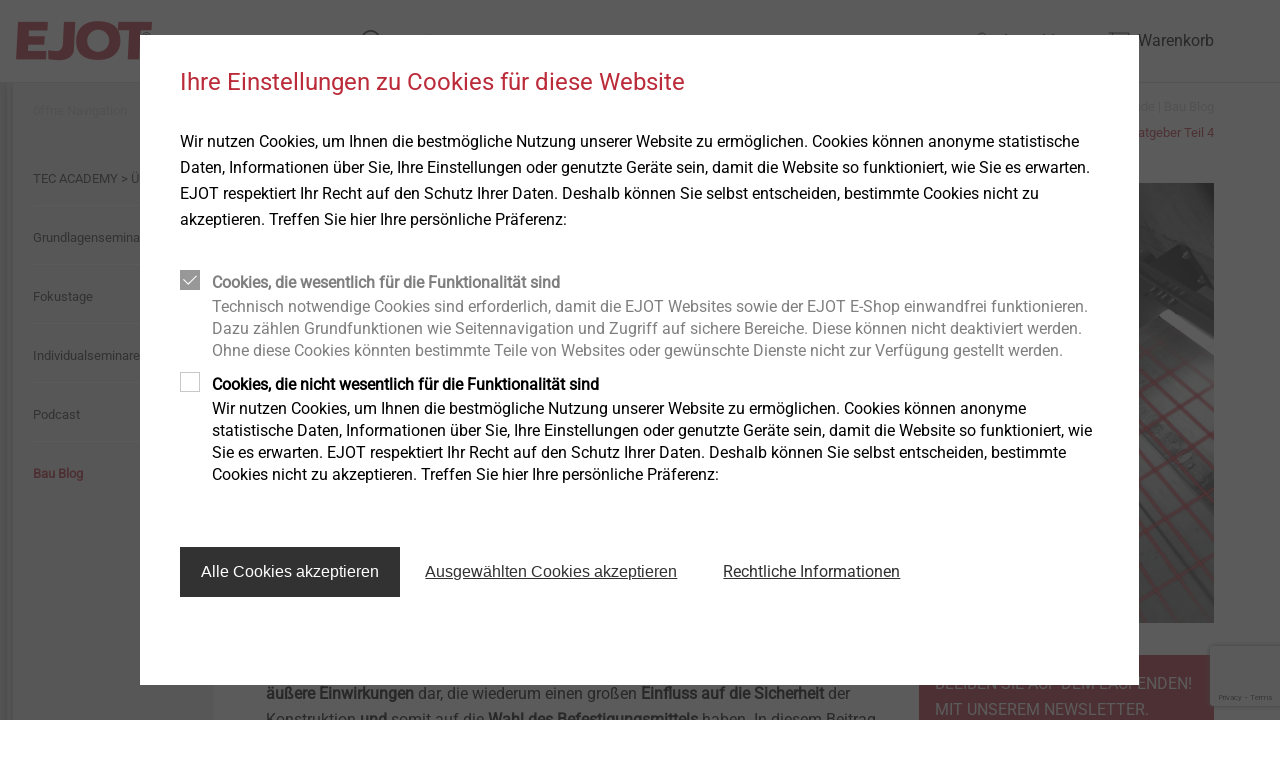

--- FILE ---
content_type: text/html;charset=UTF-8
request_url: https://www.ejot.de/schwerlastanker-ratgeber/einwirkungen-belastung
body_size: 11998
content:
<!DOCTYPE html>
<html lang="de">
<head>
  <meta charset="utf-8"/>
  <title>
    Belastung &ndash; Schwerlastanker-Ratgeber Teil 4 | EJOT DE</title>
  <meta http-equiv="X-UA-Compatible" content="IE=edge"/>
  <meta name="viewport" content="width=device-width, initial-scale=1, user-scalable=no"/>
  <meta name="format-detection" content="telephone=no"/>

  <script type="text/javascript" src="https://www.google.com/recaptcha/api.js?render=6Le1WpcUAAAAAAgoLolgSt8CLjZKIc114HZDw_PE"></script>
  <div id="gtmPlaceholder" data-update-url="/fragments/analytics/googleTagManager"></div>

<script type="text/javascript"
                src="/_ui/responsive/common/js/acc.googleTagManager-noop.js"></script>
    <link rel="stylesheet" type="text/css" media="all" href="/wro/all_responsive.css?v=21"/>
    <link rel="stylesheet" type="text/css" media="all" href="/wro/ejotresp_responsive.css?v=21"/>
    <link rel="stylesheet" type="text/css" media="all" href="/wro/addons_responsive.css?v=21"/>
  <meta name="keywords">
<meta name="description" content="&Auml;u&szlig;ere Einwirkungen haben einen Einfluss auf die Sicherheit der Konstruktion und auf die Wahl des Befestigungsmittels. &#9658; Erfahren Sie mehr.">
<link rel="shortcut icon" type="image/x-icon" media="all" href="/_ui/responsive/common/favicon.ico"/>
  <link rel="stylesheet" href="/_ui/responsive/theme-ejotresp/outdatedbrowser/outdatedbrowser.min.css"/>
  </head>

<body class="page-cmsitem-00001107 pageType-ContentPage template-pages-layout-generalResponsivePage pageLabel-schwerlastanker-ratgeber-einwirkungen-belastung smartedit-page-uid-cmsitem_00001107 smartedit-page-uuid-eyJpdGVtSWQiOiJjbXNpdGVtXzAwMDAxMTA3IiwiY2F0YWxvZ0lkIjoiZ2xvYmFsLWNvbnRlbnQiLCJjYXRhbG9nVmVyc2lvbiI6Ik9ubGluZSJ9 smartedit-catalog-version-uuid-global-content/Online GeneralResponsiveTemplate language-de" data-locale="de">
<div id="outdated"></div>
<div id="gtmPlaceholderBody" data-update-url="/fragments/analytics/googleTagManagerBody"></div>

<header class="slot-site-header" id="site-header" data-cookie-preference-url="/cookiepreference_modal" data-ignore="false">

  <div class="header-wrapper">
    <div class="component-banner">
  <a href="/"><img title=""
                                   alt="EJOT" src="/medias/sys_master/images/images/hf4/h49/8991391973406/logo.png"></a>
    </div>








  

<div data-hj-whitelist>
  
</div>

  
    
    
  
  



  
  
    
  




<div class="site-search component-search header-search" data-test-id="searchBarHeader">

  <div class="search-contents">
    <div class="ui-front">


      
        
          <form id="search_form_SearchBox" name="search_form_SearchBox"
                method="get" action="/search">
            <div class="input-group">
							<span class="input-group-btn"> <svg
                class="js_search_button" role="button"
                xmlns="http://www.w3.org/2000/svg">
                                <use
                                  xmlns:xlink="http://www.w3.org/1999/xlink"
                                  xlink:href="/icons.svg#icon-search"></use>
                            </svg>
							</span> <input data-hj-whitelist type="search" id="js-site-search-input"
                             class="form-control js-site-search-input ui-autocomplete-input"
                             autofocus name="text" value="" maxlength="100"
                             placeholder="suchen" autofocus
                             id="js-site-search-input"
                             data-options='{"autocompleteUrl" : "/search/autocomplete/SearchBoxComponent?componentuid=SearchBoxComponent","minCharactersBeforeRequest" : "3","waitTimeBeforeRequest" : "500","displayProductImages" : true}'>

              <svg class="close-button" role="button"
                   xmlns="http://www.w3.org/2000/svg">
                <use
                  xmlns:xlink="http://www.w3.org/1999/xlink"
                  xlink:href="/icons.svg#icon-close"></use>
              </svg>

            </div>
          </form>
        
        
      
    </div>
  </div>
</div>
<div class="is-content-right">
      <div class="component-header-user">
    <a href="/login_modal" data-modal>
        <svg role="img"
             xmlns="http://www.w3.org/2000/svg">
          <use xmlns:xlink="http://www.w3.org/1999/xlink"
               xlink:href="/icons.svg#icon-user-logged-out"></use>
        </svg>
        <span class="show-desktop">
          Anmelden</span>
      </a>
    </div>
<div class="component-mini-cart">
  <div class="component-accordion is-popover">
    <input type="checkbox" name="toggle" id="openMiniCart">
    <label class="" for="openMiniCart">
      <svg role="icon" xmlns="http://www.w3.org/2000/svg">
        <use xmlns:xlink="http://www.w3.org/1999/xlink" xlink:href="/icons.svg#icon-cart-empty"></use>
          </svg>

      <span class="show-desktop minicart-text">
        Warenkorb</span>
    </label>
    <div class="accordion-container minicart-accordion-container"></div>
    </div>
</div>
</div>
  </div>
</header><div>

      <div class="columns is-gapless page-height">
        <div class="column navigation">
            <nav class="component-site-navigation"
     data-navigation-open-label="öffne Navigation"
     data-navigation-close-label="schließe Navigation">
    <input id="hamburger" type="checkbox" class="hamburger-input"/>

    <div class="hamburger-visual">
        <label for="hamburger" class="hamburger" role="button">
            <div class="hamburger-visual-hamburger">
                <div class="hamburger-visual-bar"></div>
                <div class="hamburger-visual-bar"></div>
                <div class="hamburger-visual-bar"></div>
            </div>
            <span class="hamburger-label">Menu</span>
        </label>
    </div>
    <div class="hamburger-contents">
        <div id="site-navigation" class="site-navigation" data-current-level="1">
            <div class="site-navigation-column" data-navigation-level="1">
                <div class="site-navigation-head site-navigation-head--top"
                     data-test-id="navigation-column-head"></div>
                <div class="site-navigation-main site-navigation-main--top"
                     data-test-id="navigation-column-main">
                    <div class="site-navigation-main__list">
                        <ol>
                            <li class="has-children">
    <a title="Produkte">
      <span>Produkte</span>
</a>
    <div class="site-navigation-column" data-navigation-level="2">
      <div class="site-navigation-main" data-test-id="navigation-column-main">
        <div class="site-navigation-head" data-test-id="navigation-column-head">
          <a class="go-back">
            <svg role="img" xmlns="http://www.w3.org/2000/svg">
              <use xmlns:xlink="http://www.w3.org/1999/xlink" xlink:href="/icons.svg#icon-arrow-to-left"></use>
            </svg>
          </a>
          <a class="toggle-navigation">
            <span class="is-opened">schließe Navigation</span>
            <span class="is-closed">öffne Navigation</span>
          </a>
        </div>
        <div class="site-navigation-main__list">
          <ol>
            <li class="has-children">
    <a title="Baugewerbe">
      <span>Baugewerbe</span>
</a>
    <div class="site-navigation-column" data-navigation-level="3">
      <div class="site-navigation-main" data-test-id="navigation-column-main">
        <div class="site-navigation-head" data-test-id="navigation-column-head">
          <a class="go-back">
            <svg role="img" xmlns="http://www.w3.org/2000/svg">
              <use xmlns:xlink="http://www.w3.org/1999/xlink" xlink:href="/icons.svg#icon-arrow-to-left"></use>
            </svg>
          </a>
          <a class="toggle-navigation">
            <span class="is-opened">schließe Navigation</span>
            <span class="is-closed">öffne Navigation</span>
          </a>
        </div>
        <div class="site-navigation-main__list">
          <ol>
            <li class="has-children">
    <a title="Schrauben">
      <span>Schrauben</span>
</a>
    <div class="site-navigation-column" data-navigation-level="4">
      <div class="site-navigation-main" data-test-id="navigation-column-main">
        <div class="site-navigation-head" data-test-id="navigation-column-head">
          <a class="go-back">
            <svg role="img" xmlns="http://www.w3.org/2000/svg">
              <use xmlns:xlink="http://www.w3.org/1999/xlink" xlink:href="/icons.svg#icon-arrow-to-left"></use>
            </svg>
          </a>
          <a class="toggle-navigation">
            <span class="is-opened">schließe Navigation</span>
            <span class="is-closed">öffne Navigation</span>
          </a>
        </div>
        <div class="site-navigation-main__list">
          <ol>
            <li>
    <a href="/Baubefestigungen/Produkte/Bohrschrauben/c/SELF_DRILLING_SCREWS" class=""  title="Bohrschrauben" >
  <span>Bohrschrauben</span>
</a>
</li>
<li>
    <a href="/Baubefestigungen/Produkte/Fassadenbefestiger/c/CDDE_FAB" class=""  title="Fassadenschrauben" >
  <span>Fassadenschrauben</span>
</a>
</li>
<li>
    <a href="/Baubefestigungen/Produkte/Dichtschrauben/c/SELF_TAPPING_SCREWS" class=""  title="Dichtschrauben" >
  <span>Dichtschrauben</span>
</a>
</li>
<li>
    <a href="/Baubefestigungen/Produkte/Beton--Porenbeton-Schrauben/c/CONCRETE_AND_AERATED_CONCRETE_SCREWS" class=""  title="Betonschrauben" >
  <span>Betonschrauben</span>
</a>
</li>
<li>
    <a href="/Baubefestigungen/Produkte/Fenster--und-Glasfassadenschrauben/c/Fenster-und-Glasfassadenschrauben" class=""  title="Fensterschrauben" >
  <span>Fensterschrauben</span>
</a>
</li>
<li>
    <a href="/Baubefestigungen/Produkte/Holzbau/c/TIMBER_CONSTRUCTION" class=""  title="Holzschrauben" >
  <span>Holzschrauben</span>
</a>
</li>
</ol>
        </div>
      </div>
    </div>
  </li>
<li class="has-children">
    <a title="Dübel und Verankerungen">
      <span>Dübel und Verankerungen</span>
</a>
    <div class="site-navigation-column" data-navigation-level="4">
      <div class="site-navigation-main" data-test-id="navigation-column-main">
        <div class="site-navigation-head" data-test-id="navigation-column-head">
          <a class="go-back">
            <svg role="img" xmlns="http://www.w3.org/2000/svg">
              <use xmlns:xlink="http://www.w3.org/1999/xlink" xlink:href="/icons.svg#icon-arrow-to-left"></use>
            </svg>
          </a>
          <a class="toggle-navigation">
            <span class="is-opened">schließe Navigation</span>
            <span class="is-closed">öffne Navigation</span>
          </a>
        </div>
        <div class="site-navigation-main__list">
          <ol>
            <li>
    <a href="/Baubefestigungen/Produkte/Kunststoffd%C3%BCbel/c/PLASTIC_PLUGS" class=""  title="Kunststoffdübel" >
  <span>Kunststoffdübel</span>
</a>
</li>
<li>
    <a href="/Baubefestigungen/Produkte/Metallanker-und-chemische-Anker/c/TOP_ANCHORING" class=""  title="Metallanker und chemische Anker" >
  <span>Metallanker und chemische Anker</span>
</a>
</li>
<li>
    <a href="/Baubefestigungen/Produkte/Metallbaubefestigungen/c/SCAFFOLDING_FASTENERS" class=""  title="Metallbaubefestigungen" >
  <span>Metallbaubefestigungen</span>
</a>
</li>
</ol>
        </div>
      </div>
    </div>
  </li>
<li class="has-children">
    <a title="Wärmedämm-Verbundsysteme">
      <span>Wärmedämm-Verbundsysteme</span>
</a>
    <div class="site-navigation-column" data-navigation-level="4">
      <div class="site-navigation-main" data-test-id="navigation-column-main">
        <div class="site-navigation-head" data-test-id="navigation-column-head">
          <a class="go-back">
            <svg role="img" xmlns="http://www.w3.org/2000/svg">
              <use xmlns:xlink="http://www.w3.org/1999/xlink" xlink:href="/icons.svg#icon-arrow-to-left"></use>
            </svg>
          </a>
          <a class="toggle-navigation">
            <span class="is-opened">schließe Navigation</span>
            <span class="is-closed">öffne Navigation</span>
          </a>
        </div>
        <div class="site-navigation-main__list">
          <ol>
            <li>
    <a href="/Baubefestigungen/Produkte/WDVS-D%C3%BCbel/c/ETICS_ANCHORS" class=""  title="WDVS Dübel" >
  <span>WDVS Dübel</span>
</a>
</li>
<li>
    <a href="/Baubefestigungen/Produkte/WDVS-Befestiger-f%C3%BCr-Anbauteile/c/ETICSMONTAGEELEMENTE" class=""  title="WDVS Befestiger für Anbauteile" >
  <span>WDVS Befestiger für Anbauteile</span>
</a>
</li>
<li>
    <a href="/Baubefestigungen/Anwendungen/WDVS-Befestigungsl%C3%B6sungen/WDVS-Werkzeuge-%26-Zubeh%C3%B6r/c/ETICS_TOOLS" class=""  title="WDVS Werkzeuge und Zubehör" >
  <span>WDVS Werkzeuge und Zubehör</span>
</a>
</li>
<li>
    <a href="/Baubefestigungen/Produkte/WDVS-Profile/c/ETICS_PROFILES" class=""  title="WDVS Profile" >
  <span>WDVS Profile</span>
</a>
</li>
</ol>
        </div>
      </div>
    </div>
  </li>
<li>
    <a href="/Baubefestigungen/Produkte/ORKAN-Kalotten/c/STORM_WASHERS" class=""  title="ORKAN-Kalotten" >
  <span>ORKAN-Kalotten</span>
</a>
</li>
<li>
    <a href="/Baubefestigungen/Produkte/Flachdachbefestiger/c/TOP_FLAT_ROOFING" class=""  title="Flachdachbefestiger" >
  <span>Flachdachbefestiger</span>
</a>
</li>
<li>
    <a href="/Baubefestigungen/Produkte/Solar-Produkte/c/SOLAR_PRODUCTS" class=""  title="Solar Produkte" >
  <span>Solar Produkte</span>
</a>
</li>
<li>
    <a href="/Baubefestigungen/Produkte/Dichtmanschetten/c/PIPE_FLASHINGS" class=""  title="Dichtmanschetten" >
  <span>Dichtmanschetten</span>
</a>
</li>
<li>
    <a href="/Baubefestigungen/Produkte/D%C3%A4mmstoffhalter/c/INSULATION_SUPPORT_ANCHOR" class=""  title="Dämmstoffhalter" >
  <span>Dämmstoffhalter</span>
</a>
</li>
<li>
    <a href="/Baubefestigungen/Produkte/Niete/c/RIVETS" class=""  title="Niete" >
  <span>Niete</span>
</a>
</li>
<li>
    <a href="/Baubefestigungen/Produkte/Maschinen-Ersatzteile-Werkzeuge/c/INSTALLATION_TOOLS" class=""  title="Maschinen/Werkzeuge" >
  <span>Maschinen/Werkzeuge</span>
</a>
</li>
<li>
    <a href="/Baubefestigungen/Produkte/Zubeh%C3%B6r/c/ACCESSOIRES" class=""  title="Zubehör" >
  <span>Zubehör</span>
</a>
</li>
</ol>
        </div>
      </div>
    </div>
  </li>
<li class="has-children">
    <a title="Industrie & Automotive">
      <span>Industrie &amp; Automotive</span>
</a>
    <div class="site-navigation-column" data-navigation-level="3">
      <div class="site-navigation-main" data-test-id="navigation-column-main">
        <div class="site-navigation-head" data-test-id="navigation-column-head">
          <a class="go-back">
            <svg role="img" xmlns="http://www.w3.org/2000/svg">
              <use xmlns:xlink="http://www.w3.org/1999/xlink" xlink:href="/icons.svg#icon-arrow-to-left"></use>
            </svg>
          </a>
          <a class="toggle-navigation">
            <span class="is-opened">schließe Navigation</span>
            <span class="is-closed">öffne Navigation</span>
          </a>
        </div>
        <div class="site-navigation-main__list">
          <ol>
            <li>
    <a href="/Verbindungstechnik/Produkte/Selbstfurchende-Schrauben-f%C3%BCr-Kunststoffe/c/Ind_P_DFplastic" class=""  title="Direktverschraubung in Kunststoffe" >
  <span>Direktverschraubung in Kunststoffe</span>
</a>
</li>
<li>
    <a href="/Verbindungstechnik/Produkte/Direktverschraubung-in-Metalle/c/Ind_P_DFmetal" class=""  title="Direktverschraubung in Metalle" >
  <span>Direktverschraubung in Metalle</span>
</a>
</li>
<li>
    <a href="/Verbindungstechnik/Produkte/Pr%C3%A4zisions-Kaltformteile/c/Ind_P_Coldform" class=""  title="Präzisions-Kaltformteile" >
  <span>Präzisions-Kaltformteile</span>
</a>
</li>
<li>
    <a href="/Verbindungstechnik/Produkte/Befestigungen-f%C3%BCr-Mischbauanwendungen/c/Ind_P_DFlightweight" class=""  title="Befestigungen für Mischbauanwendungen" >
  <span>Befestigungen für Mischbauanwendungen</span>
</a>
</li>
<li>
    <a href="/Verbindungstechnik/Produkte/Hybrid-Bauteile-%26-Insertmolding/c/Ind_P_Hybrid_IM" class=""  title="Hybrid-Bauteile & Insertmolding" >
  <span>Hybrid-Bauteile &amp; Insertmolding</span>
</a>
</li>
<li>
    <a href="/Verbindungstechnik/Produkte/Scheinwerfer-Verstellsysteme/c/Ind_P_Hla" class=""  title="Scheinwerfer-Verstellsysteme" >
  <span>Scheinwerfer-Verstellsysteme</span>
</a>
</li>
<li>
    <a href="/Verbindungstechnik/Produkte/Befestigungen-f%C3%BCr-hybride-Schaum-Strukturen/c/Ind_P_Foam" class=""  title="Befestigungen für Waben- und Schaumstrukturen" >
  <span>Befestigungen für Waben- und Schaumstrukturen</span>
</a>
</li>
<li>
    <a href="/Verbindungstechnik/Produkte/Befestigungen-f%C3%BCr-d%C3%BCnnwandige-Bauteile/c/Ind_P_Thinwalled" class=""  title="Befestigungen für dünnwandige Bauteile" >
  <span>Befestigungen für dünnwandige Bauteile</span>
</a>
</li>
<li>
    <a href="/Verbindungstechnik/Produkte/Mikroschrauben/c/Ind_P_MicroS" class=""  title="Mikroschrauben" >
  <span>Mikroschrauben</span>
</a>
</li>
<li>
    <a href="/Verbindungstechnik/Produkte/Automatische-Montage-Technische-Sauberkeit/c/Ind_P_EJO_C_M" class=""  title="Automatische Montage / Technische Sauberkeit" >
  <span>Automatische Montage / Technische Sauberkeit</span>
</a>
</li>
<li>
    <a href="/Verbindungstechnik/Produkte/Technische-Details-und-Oberfl%C3%A4chen/c/Ind_P_TecDetails" class=""  title="Technische Details & Oberflächen" >
  <span>Technische Details &amp; Oberflächen</span>
</a>
</li>
<li>
    <a href="/Verbindungstechnik/Produkte/Strukturbauteile-aus-Kunststoffen/c/Ind_P_structuralP" class=""  title="Strukturbauteile aus Kunststoffen" >
  <span>Strukturbauteile aus Kunststoffen</span>
</a>
</li>
</ol>
        </div>
      </div>
    </div>
  </li>
</ol>
        </div>
      </div>
    </div>
  </li>
<li class="has-children">
    <a title="Baugewerbe">
      <span>Baugewerbe</span>
</a>
    <div class="site-navigation-column" data-navigation-level="2">
      <div class="site-navigation-main" data-test-id="navigation-column-main">
        <div class="site-navigation-head" data-test-id="navigation-column-head">
          <a class="go-back">
            <svg role="img" xmlns="http://www.w3.org/2000/svg">
              <use xmlns:xlink="http://www.w3.org/1999/xlink" xlink:href="/icons.svg#icon-arrow-to-left"></use>
            </svg>
          </a>
          <a class="toggle-navigation">
            <span class="is-opened">schließe Navigation</span>
            <span class="is-closed">öffne Navigation</span>
          </a>
        </div>
        <div class="site-navigation-main__list">
          <ol>
            <li>
    <a href="/bau" class=""  title="Baugewerbe > Übersicht" >
  <span>Baugewerbe &gt; Übersicht</span>
</a>
</li>
<li class="has-children">
    <a title="Unsere Lösungen für">
      <span>Unsere Lösungen für</span>
</a>
    <div class="site-navigation-column" data-navigation-level="3">
      <div class="site-navigation-main" data-test-id="navigation-column-main">
        <div class="site-navigation-head" data-test-id="navigation-column-head">
          <a class="go-back">
            <svg role="img" xmlns="http://www.w3.org/2000/svg">
              <use xmlns:xlink="http://www.w3.org/1999/xlink" xlink:href="/icons.svg#icon-arrow-to-left"></use>
            </svg>
          </a>
          <a class="toggle-navigation">
            <span class="is-opened">schließe Navigation</span>
            <span class="is-closed">öffne Navigation</span>
          </a>
        </div>
        <div class="site-navigation-main__list">
          <ol>
            <li>
    <a href="/bau/unsere-loesungen-fuer" class=""  title="Unsere Lösungen für > Übersicht" >
  <span>Unsere Lösungen für &gt; Übersicht</span>
</a>
</li>
<li>
    <a href="/bau/unsere-loesungen-fuer/architekten-planer" class=""  title="Architekten und Planer" >
  <span>Architekten und Planer</span>
</a>
</li>
<li>
    <a href="/bau/unsere-loesungen-fuer/verarbeiter" class=""  title="Verarbeiter" >
  <span>Verarbeiter</span>
</a>
</li>
<li>
    <a href="/bau/unsere-loesungen-fuer/systemanbieter" class=""  title="Systemanbieter" >
  <span>Systemanbieter</span>
</a>
</li>
<li>
    <a href="/bau/unsere-loesungen-fuer/haendler" class=""  title="Händler" >
  <span>Händler</span>
</a>
</li>
</ol>
        </div>
      </div>
    </div>
  </li>
<li class="has-children">
    <a title="Anwendungen">
      <span>Anwendungen</span>
</a>
    <div class="site-navigation-column" data-navigation-level="3">
      <div class="site-navigation-main" data-test-id="navigation-column-main">
        <div class="site-navigation-head" data-test-id="navigation-column-head">
          <a class="go-back">
            <svg role="img" xmlns="http://www.w3.org/2000/svg">
              <use xmlns:xlink="http://www.w3.org/1999/xlink" xlink:href="/icons.svg#icon-arrow-to-left"></use>
            </svg>
          </a>
          <a class="toggle-navigation">
            <span class="is-opened">schließe Navigation</span>
            <span class="is-closed">öffne Navigation</span>
          </a>
        </div>
        <div class="site-navigation-main__list">
          <ol>
            <li>
    <a href="/bau/anwendungen" class=""  title="Anwendungen > Übersicht" >
  <span>Anwendungen &gt; Übersicht</span>
</a>
</li>
<li>
    <a href="/bau/anwendungen/waermedaemm-verbundsystem" class=""  title="Befestigungslösungen für WDVS" >
  <span>Befestigungslösungen für WDVS</span>
</a>
</li>
<li>
    <a href="/bau/anwendungen/fenster-und-glasfassadentechnik" class=""  title="Fenster- und Glasfassadentechnik" >
  <span>Fenster- und Glasfassadentechnik</span>
</a>
</li>
<li>
    <a href="/bau/anwendungen/flachdach" class=""  title="Flachdach" >
  <span>Flachdach</span>
</a>
</li>
<li>
    <a href="/bau/anwendungen/holzbau" class=""  title="Holzbau" >
  <span>Holzbau</span>
</a>
</li>
<li>
    <a href="/bau/anwendungen/industrieller-leichtbau" class=""  title="Industrieller Leichtbau" >
  <span>Industrieller Leichtbau</span>
</a>
</li>
<li>
    <a href="/bau/anwendungen/innenausbau" class=""  title="Innenausbau" >
  <span>Innenausbau</span>
</a>
</li>
<li>
    <a href="/bau/anwendungen/montageelemente-fuer-anbauteile" class=""  title="Montageelemente für Anbauteile" >
  <span>Montageelemente für Anbauteile</span>
</a>
</li>
<li>
    <a href="/bau/anwendungen/profile" class=""  title="Profile für WDVS" >
  <span>Profile für WDVS</span>
</a>
</li>
<li>
    <a href="/bau/anwendungen/solar" class=""  title="Solar" >
  <span>Solar</span>
</a>
</li>
<li>
    <a href="/bau/anwendungen/duebeltechnik" class=""  title="Dübeltechnik" >
  <span>Dübeltechnik</span>
</a>
</li>
<li>
    <a href="/bau/anwendungen/vorgehaengte-hinterlueftete-fassaden" class=""  title="Vorgehängte Hinterlüftete Fassaden" >
  <span>Vorgehängte Hinterlüftete Fassaden</span>
</a>
</li>
</ol>
        </div>
      </div>
    </div>
  </li>
<li class="has-children">
    <a title="Produkte">
      <span>Produkte</span>
</a>
    <div class="site-navigation-column" data-navigation-level="3">
      <div class="site-navigation-main" data-test-id="navigation-column-main">
        <div class="site-navigation-head" data-test-id="navigation-column-head">
          <a class="go-back">
            <svg role="img" xmlns="http://www.w3.org/2000/svg">
              <use xmlns:xlink="http://www.w3.org/1999/xlink" xlink:href="/icons.svg#icon-arrow-to-left"></use>
            </svg>
          </a>
          <a class="toggle-navigation">
            <span class="is-opened">schließe Navigation</span>
            <span class="is-closed">öffne Navigation</span>
          </a>
        </div>
        <div class="site-navigation-main__list">
          <ol>
            <li>
    <a href="/bau/produkte" class=""  title="Produkte > Übersicht" >
  <span>Produkte &gt; Übersicht</span>
</a>
</li>
<li class="has-children">
    <a title="Portfolio">
      <span>Portfolio</span>
</a>
    <div class="site-navigation-column" data-navigation-level="4">
      <div class="site-navigation-main" data-test-id="navigation-column-main">
        <div class="site-navigation-head" data-test-id="navigation-column-head">
          <a class="go-back">
            <svg role="img" xmlns="http://www.w3.org/2000/svg">
              <use xmlns:xlink="http://www.w3.org/1999/xlink" xlink:href="/icons.svg#icon-arrow-to-left"></use>
            </svg>
          </a>
          <a class="toggle-navigation">
            <span class="is-opened">schließe Navigation</span>
            <span class="is-closed">öffne Navigation</span>
          </a>
        </div>
        <div class="site-navigation-main__list">
          <ol>
            <li class="has-children">
    <a title="Schrauben">
      <span>Schrauben</span>
</a>
    <div class="site-navigation-column" data-navigation-level="5">
      <div class="site-navigation-main" data-test-id="navigation-column-main">
        <div class="site-navigation-head" data-test-id="navigation-column-head">
          <a class="go-back">
            <svg role="img" xmlns="http://www.w3.org/2000/svg">
              <use xmlns:xlink="http://www.w3.org/1999/xlink" xlink:href="/icons.svg#icon-arrow-to-left"></use>
            </svg>
          </a>
          <a class="toggle-navigation">
            <span class="is-opened">schließe Navigation</span>
            <span class="is-closed">öffne Navigation</span>
          </a>
        </div>
        <div class="site-navigation-main__list">
          <ol>
            <li>
    <a href="/Baubefestigungen/Produkte/Bohrschrauben/c/SELF_DRILLING_SCREWS" class=""  title="Bohrschrauben" >
  <span>Bohrschrauben</span>
</a>
</li>
<li>
    <a href="/Baubefestigungen/Produkte/Fassadenbefestiger/c/CDDE_FAB" class=""  title="Fassadenschrauben" >
  <span>Fassadenschrauben</span>
</a>
</li>
<li>
    <a href="/Baubefestigungen/Produkte/Dichtschrauben/c/SELF_TAPPING_SCREWS" class=""  title="Dichtschrauben" >
  <span>Dichtschrauben</span>
</a>
</li>
<li>
    <a href="/Baubefestigungen/Produkte/Beton--Porenbeton-Schrauben/c/CONCRETE_AND_AERATED_CONCRETE_SCREWS" class=""  title="Betonschrauben" >
  <span>Betonschrauben</span>
</a>
</li>
<li>
    <a href="/Baubefestigungen/Produkte/Fenster--und-Glasfassadenschrauben/c/Fenster-und-Glasfassadenschrauben" class=""  title="Fensterschrauben" >
  <span>Fensterschrauben</span>
</a>
</li>
<li>
    <a href="/c/TIMBER_CONSTRUCTION" class=""  title="Holzschrauben" >
  <span>Holzschrauben</span>
</a>
</li>
</ol>
        </div>
      </div>
    </div>
  </li>
<li class="has-children">
    <a title="Dübel und Verankerungen">
      <span>Dübel und Verankerungen</span>
</a>
    <div class="site-navigation-column" data-navigation-level="5">
      <div class="site-navigation-main" data-test-id="navigation-column-main">
        <div class="site-navigation-head" data-test-id="navigation-column-head">
          <a class="go-back">
            <svg role="img" xmlns="http://www.w3.org/2000/svg">
              <use xmlns:xlink="http://www.w3.org/1999/xlink" xlink:href="/icons.svg#icon-arrow-to-left"></use>
            </svg>
          </a>
          <a class="toggle-navigation">
            <span class="is-opened">schließe Navigation</span>
            <span class="is-closed">öffne Navigation</span>
          </a>
        </div>
        <div class="site-navigation-main__list">
          <ol>
            <li>
    <a href="/Baubefestigungen/Produkte/Kunststoffd%C3%BCbel/c/PLASTIC_PLUGS" class=""  title="Kunststoffdübel" >
  <span>Kunststoffdübel</span>
</a>
</li>
<li>
    <a href="/Baubefestigungen/Produkte/Metallanker-und-chemische-Anker/c/TOP_ANCHORING" class=""  title="Metallanker und chemische Anker" >
  <span>Metallanker und chemische Anker</span>
</a>
</li>
<li>
    <a href="/Baubefestigungen/Produkte/Metallbaubefestigungen/c/SCAFFOLDING_FASTENERS" class=""  title="Metallbaubefestigungen" >
  <span>Metallbaubefestigungen</span>
</a>
</li>
</ol>
        </div>
      </div>
    </div>
  </li>
<li class="has-children">
    <a title="Wärmedämm-Verbundsysteme">
      <span>Wärmedämm-Verbundsysteme</span>
</a>
    <div class="site-navigation-column" data-navigation-level="5">
      <div class="site-navigation-main" data-test-id="navigation-column-main">
        <div class="site-navigation-head" data-test-id="navigation-column-head">
          <a class="go-back">
            <svg role="img" xmlns="http://www.w3.org/2000/svg">
              <use xmlns:xlink="http://www.w3.org/1999/xlink" xlink:href="/icons.svg#icon-arrow-to-left"></use>
            </svg>
          </a>
          <a class="toggle-navigation">
            <span class="is-opened">schließe Navigation</span>
            <span class="is-closed">öffne Navigation</span>
          </a>
        </div>
        <div class="site-navigation-main__list">
          <ol>
            <li>
    <a href="/Baubefestigungen/Produkte/WDVS-D%C3%BCbel/c/ETICS_ANCHORS" class=""  title="WDVS Dübel" >
  <span>WDVS Dübel</span>
</a>
</li>
<li>
    <a href="/Baubefestigungen/Produkte/WDVS-Befestiger-f%C3%BCr-Anbauteile/c/ETICSMONTAGEELEMENTE" class=""  title="WDVS Befestiger für Anbauteile" >
  <span>WDVS Befestiger für Anbauteile</span>
</a>
</li>
<li>
    <a href="/Baubefestigungen/Anwendungen/WDVS-Befestigungsl%C3%B6sungen/WDVS-Werkzeuge-%26-Zubeh%C3%B6r/c/ETICS_TOOLS" class=""  title="WDVS Werkzeuge und Zubehör" >
  <span>WDVS Werkzeuge und Zubehör</span>
</a>
</li>
<li>
    <a href="/Baubefestigungen/Produkte/WDVS-Profile/c/ETICS_PROFILES" class=""  title="WDVS Profile" >
  <span>WDVS Profile</span>
</a>
</li>
</ol>
        </div>
      </div>
    </div>
  </li>
<li>
    <a href="/Baubefestigungen/Produkte/ORKAN-Kalotten/c/STORM_WASHERS" class=""  title="ORKAN-Kalotten" >
  <span>ORKAN-Kalotten</span>
</a>
</li>
<li>
    <a href="/Baubefestigungen/Produkte/Flachdachbefestiger/c/TOP_FLAT_ROOFING" class=""  title="Flachdachbefestiger" >
  <span>Flachdachbefestiger</span>
</a>
</li>
<li>
    <a href="/Baubefestigungen/Produkte/Solar-Produkte/c/SOLAR_PRODUCTS" class=""  title="Solar Produkte" >
  <span>Solar Produkte</span>
</a>
</li>
<li>
    <a href="/Baubefestigungen/Produkte/Dichtmanschetten/c/PIPE_FLASHINGS" class=""  title="Dichtmanschetten" >
  <span>Dichtmanschetten</span>
</a>
</li>
<li>
    <a href="/Baubefestigungen/Produkte/D%C3%A4mmstoffhalter/c/INSULATION_SUPPORT_ANCHOR" class=""  title="Dämmstoffhalter" >
  <span>Dämmstoffhalter</span>
</a>
</li>
<li>
    <a href="/Baubefestigungen/Produkte/Niete/c/RIVETS" class=""  title="Niete" >
  <span>Niete</span>
</a>
</li>
<li>
    <a href="/Baubefestigungen/Produkte/Maschinen-Ersatzteile-Werkzeuge/c/INSTALLATION_TOOLS" class=""  title="Maschinen/Werkzeuge" >
  <span>Maschinen/Werkzeuge</span>
</a>
</li>
<li>
    <a href="/Baubefestigungen/Produkte/Zubeh%C3%B6r/c/ACCESSOIRES" class=""  title="Zubehör" >
  <span>Zubehör</span>
</a>
</li>
<li>
    <a href="/bau/produkte/portfolio" class=""  title="" >
  <span></span>
</a>
</li>
</ol>
        </div>
      </div>
    </div>
  </li>
<li class="has-children">
    <a title="Highlights">
      <span>Highlights</span>
</a>
    <div class="site-navigation-column" data-navigation-level="4">
      <div class="site-navigation-main" data-test-id="navigation-column-main">
        <div class="site-navigation-head" data-test-id="navigation-column-head">
          <a class="go-back">
            <svg role="img" xmlns="http://www.w3.org/2000/svg">
              <use xmlns:xlink="http://www.w3.org/1999/xlink" xlink:href="/icons.svg#icon-arrow-to-left"></use>
            </svg>
          </a>
          <a class="toggle-navigation">
            <span class="is-opened">schließe Navigation</span>
            <span class="is-closed">öffne Navigation</span>
          </a>
        </div>
        <div class="site-navigation-main__list">
          <ol>
            <li>
    <a href="/bau/produkte/highlights" class=""  title="Highlights > Übersicht" >
  <span>Highlights &gt; Übersicht</span>
</a>
</li>
<li>
    <a href="/bau/produkte/highlights/betonschraube-jc6-d" class=""  title="Betonschraube JC6-D" >
  <span>Betonschraube JC6-D</span>
</a>
</li>
<li>
    <a href="/bau/produkte/highlights/ejofast-familie" class=""  title="EJOFAST" >
  <span>EJOFAST</span>
</a>
</li>
<li>
    <a href="/bau/produkte/highlights/crossfix-unterkonstruktionssystem" class=""  title="CROSSFIX" >
  <span>CROSSFIX</span>
</a>
</li>
<li>
    <a href="/bau/produkte/highlights/lt-system" class=""  title="LT-System" >
  <span>LT-System</span>
</a>
</li>
<li>
    <a href="/bau/produkte/highlights/pro-line" class=""  title="Pro-Line" >
  <span>Pro-Line</span>
</a>
</li>
<li>
    <a href="/bau/produkte/highlights/str-u-2g" class=""  title="STR U 2G" >
  <span>STR U 2G</span>
</a>
</li>
<li>
    <a href="/bau/produkte/highlights/iso-bar-eco" class=""  title="Iso-Bar ECO" >
  <span>Iso-Bar ECO</span>
</a>
</li>
<li>
    <a href="/bau/produkte/highlights/dichtschraube-jz5" class=""  title="Dichtschraube JZ5" >
  <span>Dichtschraube JZ5</span>
</a>
</li>
<li>
    <a href="/bau/produkte/highlights/betonschrauben-jc6" class=""  title="Betonschrauben" >
  <span>Betonschrauben</span>
</a>
</li>
<li>
    <a href="/bau/produkte/highlights/t-fast" class=""  title="T-FAST Holzschrauben" >
  <span>T-FAST Holzschrauben</span>
</a>
</li>
<li>
    <a href="/bau/produkte/highlights/liebig-schwerlastanker" class=""  title="LIEBIG Schwerlastanker" >
  <span>LIEBIG Schwerlastanker</span>
</a>
</li>
<li>
    <a href="/bau/produkte/highlights/bolzenanker-ba-plus" class=""  title="Bolzenanker BA Plus" >
  <span>Bolzenanker BA Plus</span>
</a>
</li>
<li>
    <a href="/bau/produkte/highlights/gleitpunktschraube-vario" class=""  title="Gleitpunktschraube VARIO" >
  <span>Gleitpunktschraube VARIO</span>
</a>
</li>
<li>
    <a href="/bau/produkte/highlights/iso-team" class=""  title="Iso-Team" >
  <span>Iso-Team</span>
</a>
</li>
<li>
    <a href="/bau/produkte/highlights/flachdachprofil" class=""  title="Flachdachprofil FP" >
  <span>Flachdachprofil FP</span>
</a>
</li>
<li>
    <a href="/bau/produkte/highlights/keri-anker" class=""  title="KERI-Anker" >
  <span>KERI-Anker</span>
</a>
</li>
<li>
    <a href="/bau/produkte/highlights/distanzschraube" class=""  title="Distanzschraube" >
  <span>Distanzschraube</span>
</a>
</li>
<li>
    <a href="/bau/produkte/highlights/jbs-r-ecotek" class=""  title="JBS-R/EcoTek" >
  <span>JBS-R/EcoTek</span>
</a>
</li>
</ol>
        </div>
      </div>
    </div>
  </li>
</ol>
        </div>
      </div>
    </div>
  </li>
<li class="has-children">
    <a title="TEC ACADEMY">
      <span>TEC ACADEMY</span>
</a>
    <div class="site-navigation-column" data-navigation-level="3">
      <div class="site-navigation-main" data-test-id="navigation-column-main">
        <div class="site-navigation-head" data-test-id="navigation-column-head">
          <a class="go-back">
            <svg role="img" xmlns="http://www.w3.org/2000/svg">
              <use xmlns:xlink="http://www.w3.org/1999/xlink" xlink:href="/icons.svg#icon-arrow-to-left"></use>
            </svg>
          </a>
          <a class="toggle-navigation">
            <span class="is-opened">schließe Navigation</span>
            <span class="is-closed">öffne Navigation</span>
          </a>
        </div>
        <div class="site-navigation-main__list">
          <ol>
            <li>
    <a href="/bau/tec-academy" class=""  title="TEC ACADEMY > Übersicht" >
  <span>TEC ACADEMY &gt; Übersicht</span>
</a>
</li>
<li>
    <a href="/bau/tec-academy/grundlagenseminare" class=""  title="Grundlagenseminare" >
  <span>Grundlagenseminare</span>
</a>
</li>
<li>
    <a href="/bau/tec-academy/fokustage" class=""  title="Fokustage" >
  <span>Fokustage</span>
</a>
</li>
<li>
    <a href="/bau/tec-academy/individualseminare" class=""  title="Individualseminare" >
  <span>Individualseminare</span>
</a>
</li>
<li>
    <a href="/bau/tec-academy/podcast" class=""  title="Podcast" >
  <span>Podcast</span>
</a>
</li>
<li>
    <a href="/blog" class="is-current-page"  title="Bau Blog" >
  <span>Bau Blog</span>
</a>
</li>
</ol>
        </div>
      </div>
    </div>
  </li>
<li class="has-children">
    <a title="Service">
      <span>Service</span>
</a>
    <div class="site-navigation-column" data-navigation-level="3">
      <div class="site-navigation-main" data-test-id="navigation-column-main">
        <div class="site-navigation-head" data-test-id="navigation-column-head">
          <a class="go-back">
            <svg role="img" xmlns="http://www.w3.org/2000/svg">
              <use xmlns:xlink="http://www.w3.org/1999/xlink" xlink:href="/icons.svg#icon-arrow-to-left"></use>
            </svg>
          </a>
          <a class="toggle-navigation">
            <span class="is-opened">schließe Navigation</span>
            <span class="is-closed">öffne Navigation</span>
          </a>
        </div>
        <div class="site-navigation-main__list">
          <ol>
            <li>
    <a href="/bau/service" class=""  title="Service > Übersicht" >
  <span>Service &gt; Übersicht</span>
</a>
</li>
<li>
    <a href="/bau/service/serviceleistungen" class=""  title="Serviceleistungen Building Fasteners" >
  <span>Serviceleistungen Building Fasteners</span>
</a>
</li>
<li>
    <a href="/bau/service/etics" class=""  title="Serviceleistungen ETICS Fasteners" >
  <span>Serviceleistungen ETICS Fasteners</span>
</a>
</li>
<li>
    <a href="/bau/service/software" class=""  title="Softwarelösungen" >
  <span>Softwarelösungen</span>
</a>
</li>
<li>
    <a href="/bau/newsletter" class=""  title="Newsletter" >
  <span>Newsletter</span>
</a>
</li>
<li>
    <a href="/bau/service/faq-shop" class=""  title="FAQ Online-Shop" >
  <span>FAQ Online-Shop</span>
</a>
</li>
<li>
    <a href="/bau/service/kontakt" class=""  title="Kontakt" >
  <span>Kontakt</span>
</a>
</li>
</ol>
        </div>
      </div>
    </div>
  </li>
<li class="has-children">
    <a title="Downloads">
      <span>Downloads</span>
</a>
    <div class="site-navigation-column" data-navigation-level="3">
      <div class="site-navigation-main" data-test-id="navigation-column-main">
        <div class="site-navigation-head" data-test-id="navigation-column-head">
          <a class="go-back">
            <svg role="img" xmlns="http://www.w3.org/2000/svg">
              <use xmlns:xlink="http://www.w3.org/1999/xlink" xlink:href="/icons.svg#icon-arrow-to-left"></use>
            </svg>
          </a>
          <a class="toggle-navigation">
            <span class="is-opened">schließe Navigation</span>
            <span class="is-closed">öffne Navigation</span>
          </a>
        </div>
        <div class="site-navigation-main__list">
          <ol>
            <li>
    <a href="/bau/downloads" class=""  title="Downloads > Übersicht" >
  <span>Downloads &gt; Übersicht</span>
</a>
</li>
<li>
    <a href="/bau/downloads/kataloge-und-broschueren" class=""  title="Kataloge und Broschüren" >
  <span>Kataloge und Broschüren</span>
</a>
</li>
<li>
    <a href="/bau/downloads/zulassungen-und-pruefzeugnisse" class=""  title="Zulassungen, Bewertungen und Prüfzeugnisse" >
  <span>Zulassungen, Bewertungen und Prüfzeugnisse</span>
</a>
</li>
<li>
    <a href="/bau/downloads/vorbemessung" class=""  title="Vorbemessungsunterlagen" >
  <span>Vorbemessungsunterlagen</span>
</a>
</li>
<li>
    <a href="/bau/downloads/leistungserklaerungen-dop" class=""  title="Leistungserklärungen (DoPs)" >
  <span>Leistungserklärungen (DoPs)</span>
</a>
</li>
<li>
    <a href="/bau/downloads/sicherheitsdatenblaetter" class=""  title="Sicherheitsdatenblätter" >
  <span>Sicherheitsdatenblätter</span>
</a>
</li>
<li>
    <a href="/bau/downloads/montageanleitungen" class=""  title="Montageanleitungen" >
  <span>Montageanleitungen</span>
</a>
</li>
<li>
    <a href="/bau/downloads/ausschreibungstexte" class=""  title="Ausschreibungstexte" >
  <span>Ausschreibungstexte</span>
</a>
</li>
<li>
    <a href="/bau/nachhaltigkeit-epds" class=""  title="Umweltproduktdeklarationen (EPDs)" >
  <span>Umweltproduktdeklarationen (EPDs)</span>
</a>
</li>
</ol>
        </div>
      </div>
    </div>
  </li>
</ol>
        </div>
      </div>
    </div>
  </li>
<li class="has-children">
    <a title="Industrie & Automotive">
      <span>Industrie &amp; Automotive</span>
</a>
    <div class="site-navigation-column" data-navigation-level="2">
      <div class="site-navigation-main" data-test-id="navigation-column-main">
        <div class="site-navigation-head" data-test-id="navigation-column-head">
          <a class="go-back">
            <svg role="img" xmlns="http://www.w3.org/2000/svg">
              <use xmlns:xlink="http://www.w3.org/1999/xlink" xlink:href="/icons.svg#icon-arrow-to-left"></use>
            </svg>
          </a>
          <a class="toggle-navigation">
            <span class="is-opened">schließe Navigation</span>
            <span class="is-closed">öffne Navigation</span>
          </a>
        </div>
        <div class="site-navigation-main__list">
          <ol>
            <li>
    <a href="/market-unit-industry" class=""  title="Industrie & Automotive" >
  <span>Industrie &amp; Automotive</span>
</a>
</li>
<li>
    <a href="/Verbindungstechnik/Anwendungsbereiche/c/APPLICATION_ADVICE_VBT" class=""  title="Anwendungsbereiche" >
  <span>Anwendungsbereiche</span>
</a>
</li>
<li>
    <a href="/Industry-Services" class=""  title="Service" >
  <span>Service</span>
</a>
</li>
<li>
    <a href="/Kompetenzen" class=""  title="Kompetenzen" >
  <span>Kompetenzen</span>
</a>
</li>
<li>
    <a href="/Industry-Events" class=""  title="Termine" >
  <span>Termine</span>
</a>
</li>
<li class="has-children">
    <a title="EJOWELD&reg;">
      <span>EJOWELD&amp;reg;</span>
</a>
    <div class="site-navigation-column" data-navigation-level="3">
      <div class="site-navigation-main" data-test-id="navigation-column-main">
        <div class="site-navigation-head" data-test-id="navigation-column-head">
          <a class="go-back">
            <svg role="img" xmlns="http://www.w3.org/2000/svg">
              <use xmlns:xlink="http://www.w3.org/1999/xlink" xlink:href="/icons.svg#icon-arrow-to-left"></use>
            </svg>
          </a>
          <a class="toggle-navigation">
            <span class="is-opened">schließe Navigation</span>
            <span class="is-closed">öffne Navigation</span>
          </a>
        </div>
        <div class="site-navigation-main__list">
          <ol>
            <li>
    <a href="/EJOWELD" class=""  title="EJOWELD&reg;" >
  <span>EJOWELD&amp;reg;</span>
</a>
</li>
<li>
    <a href="/EJOWELD-Technology" class=""  title="EJOWELD&reg; Technologie" >
  <span>EJOWELD&amp;reg; Technologie</span>
</a>
</li>
<li>
    <a href="/c/EJOWELD%C2%AE/p/VBT_EJOWELD" class=""  title="EJOWELD&reg; Produkte" >
  <span>EJOWELD&amp;reg; Produkte</span>
</a>
</li>
<li>
    <a href="/EJOWELD-Equipment" class=""  title="EJOWELD&reg; Anlagentechnik" >
  <span>EJOWELD&amp;reg; Anlagentechnik</span>
</a>
</li>
<li>
    <a href="/EJOWELD-Services" class=""  title="EJOWELD&reg; Service" >
  <span>EJOWELD&amp;reg; Service</span>
</a>
</li>
<li>
    <a href="/EJOWELD-Quality-Assurance" class=""  title="EJOWELD&reg; Qualität" >
  <span>EJOWELD&amp;reg; Qualität</span>
</a>
</li>
</ol>
        </div>
      </div>
    </div>
  </li>
<li class="has-children">
    <a title="Produkte">
      <span>Produkte</span>
</a>
    <div class="site-navigation-column" data-navigation-level="3">
      <div class="site-navigation-main" data-test-id="navigation-column-main">
        <div class="site-navigation-head" data-test-id="navigation-column-head">
          <a class="go-back">
            <svg role="img" xmlns="http://www.w3.org/2000/svg">
              <use xmlns:xlink="http://www.w3.org/1999/xlink" xlink:href="/icons.svg#icon-arrow-to-left"></use>
            </svg>
          </a>
          <a class="toggle-navigation">
            <span class="is-opened">schließe Navigation</span>
            <span class="is-closed">öffne Navigation</span>
          </a>
        </div>
        <div class="site-navigation-main__list">
          <ol>
            <li>
    <a href="/Verbindungstechnik/Produkte/Selbstfurchende-Schrauben-f%C3%BCr-Kunststoffe/c/Ind_P_DFplastic" class=""  title="Direktverschraubung in Kunststoffe" >
  <span>Direktverschraubung in Kunststoffe</span>
</a>
</li>
<li>
    <a href="/Verbindungstechnik/Produkte/Direktverschraubung-in-Metalle/c/Ind_P_DFmetal" class=""  title="Direktverschraubung in Metalle" >
  <span>Direktverschraubung in Metalle</span>
</a>
</li>
<li>
    <a href="/Verbindungstechnik/Produkte/Pr%C3%A4zisions-Kaltformteile/c/Ind_P_Coldform" class=""  title="Präzisions-Kaltformteile" >
  <span>Präzisions-Kaltformteile</span>
</a>
</li>
<li>
    <a href="/Verbindungstechnik/Produkte/Befestigungen-f%C3%BCr-Mischbauanwendungen/c/Ind_P_DFlightweight" class=""  title="Befestigungen für Mischbauanwendungen" >
  <span>Befestigungen für Mischbauanwendungen</span>
</a>
</li>
<li>
    <a href="/Verbindungstechnik/Produkte/Hybrid-Bauteile-%26-Insertmolding/c/Ind_P_Hybrid_IM" class=""  title="Hybrid-Bauteile & Insertmolding" >
  <span>Hybrid-Bauteile &amp; Insertmolding</span>
</a>
</li>
<li>
    <a href="/Verbindungstechnik/Produkte/Scheinwerfer-Verstellsysteme/c/Ind_P_Hla" class=""  title="Scheinwerfer-Verstellsysteme" >
  <span>Scheinwerfer-Verstellsysteme</span>
</a>
</li>
<li>
    <a href="/Verbindungstechnik/Produkte/Befestigungen-f%C3%BCr-hybride-Schaum-Strukturen/c/Ind_P_Foam" class=""  title="Befestigungen für Waben- und Schaumstrukturen" >
  <span>Befestigungen für Waben- und Schaumstrukturen</span>
</a>
</li>
<li>
    <a href="/Verbindungstechnik/Produkte/Befestigungen-f%C3%BCr-d%C3%BCnnwandige-Bauteile/c/Ind_P_Thinwalled" class=""  title="Befestigungen für dünnwandige Bauteile" >
  <span>Befestigungen für dünnwandige Bauteile</span>
</a>
</li>
<li>
    <a href="/Verbindungstechnik/Produkte/Mikroschrauben/c/Ind_P_MicroS" class=""  title="Mikroschrauben" >
  <span>Mikroschrauben</span>
</a>
</li>
<li>
    <a href="/Verbindungstechnik/Produkte/Automatische-Montage-Technische-Sauberkeit/c/Ind_P_EJO_C_M" class=""  title="Automatische Montage / Technische Sauberkeit" >
  <span>Automatische Montage / Technische Sauberkeit</span>
</a>
</li>
<li>
    <a href="/Verbindungstechnik/Produkte/Technische-Details-und-Oberfl%C3%A4chen/c/Ind_P_TecDetails" class=""  title="Technische Details & Oberflächen" >
  <span>Technische Details &amp; Oberflächen</span>
</a>
</li>
<li>
    <a href="/Verbindungstechnik/Produkte/Strukturbauteile-aus-Kunststoffen/c/Ind_P_structuralP" class=""  title="Strukturbauteile aus Kunststoffen" >
  <span>Strukturbauteile aus Kunststoffen</span>
</a>
</li>
</ol>
        </div>
      </div>
    </div>
  </li>
</ol>
        </div>
      </div>
    </div>
  </li>
<li>
      <a href="/press" class=""  title="News / Presse" >
  <span>News / Presse</span>
</a>
</li>
  <li class="has-children">
    <a title="Unternehmen">
      <span>Unternehmen</span>
</a>
    <div class="site-navigation-column" data-navigation-level="2">
      <div class="site-navigation-main" data-test-id="navigation-column-main">
        <div class="site-navigation-head" data-test-id="navigation-column-head">
          <a class="go-back">
            <svg role="img" xmlns="http://www.w3.org/2000/svg">
              <use xmlns:xlink="http://www.w3.org/1999/xlink" xlink:href="/icons.svg#icon-arrow-to-left"></use>
            </svg>
          </a>
          <a class="toggle-navigation">
            <span class="is-opened">schließe Navigation</span>
            <span class="is-closed">öffne Navigation</span>
          </a>
        </div>
        <div class="site-navigation-main__list">
          <ol>
            <li>
    <a href="/presentation" class=""  title="Vorstellung" >
  <span>Vorstellung</span>
</a>
</li>
<li>
    <a href="/history" class=""  title="Historie" >
  <span>Historie</span>
</a>
</li>
<li>
    <a href="/vision" class=""  title="Vision" >
  <span>Vision</span>
</a>
</li>
<li>
    <a href="/compliance" class=""  title="Compliance" >
  <span>Compliance</span>
</a>
</li>
<li>
    <a href="/whistleblower" class=""  title="Whistleblower" >
  <span>Whistleblower</span>
</a>
</li>
<li>
    <a href="/quality" class=""  title="Qualität" >
  <span>Qualität</span>
</a>
</li>
<li>
    <a href="/purchasing" class=""  title="Einkauf" >
  <span>Einkauf</span>
</a>
</li>
<li>
    <a href="/opex" class=""  title="OPEX" >
  <span>OPEX</span>
</a>
</li>
<li class="has-children">
    <a title="Nachhaltigkeit">
      <span>Nachhaltigkeit</span>
</a>
    <div class="site-navigation-column" data-navigation-level="3">
      <div class="site-navigation-main" data-test-id="navigation-column-main">
        <div class="site-navigation-head" data-test-id="navigation-column-head">
          <a class="go-back">
            <svg role="img" xmlns="http://www.w3.org/2000/svg">
              <use xmlns:xlink="http://www.w3.org/1999/xlink" xlink:href="/icons.svg#icon-arrow-to-left"></use>
            </svg>
          </a>
          <a class="toggle-navigation">
            <span class="is-opened">schließe Navigation</span>
            <span class="is-closed">öffne Navigation</span>
          </a>
        </div>
        <div class="site-navigation-main__list">
          <ol>
            <li>
    <a href="/sustainability" class=""  title="Allgemeine Informationen" >
  <span>Allgemeine Informationen</span>
</a>
</li>
<li>
    <a href="/sustainability/ecological" class=""  title="Ökologisch" >
  <span>Ökologisch</span>
</a>
</li>
<li>
    <a href="/sustainability/economical" class=""  title="Ökonomisch" >
  <span>Ökonomisch</span>
</a>
</li>
<li>
    <a href="/sustainability/social" class=""  title="Sozial" >
  <span>Sozial</span>
</a>
</li>
</ol>
        </div>
      </div>
    </div>
  </li>
</ol>
        </div>
      </div>
    </div>
  </li>
<li class="has-children">
    <a title="Karriere">
      <span>Karriere</span>
</a>
    <div class="site-navigation-column" data-navigation-level="2">
      <div class="site-navigation-main" data-test-id="navigation-column-main">
        <div class="site-navigation-head" data-test-id="navigation-column-head">
          <a class="go-back">
            <svg role="img" xmlns="http://www.w3.org/2000/svg">
              <use xmlns:xlink="http://www.w3.org/1999/xlink" xlink:href="/icons.svg#icon-arrow-to-left"></use>
            </svg>
          </a>
          <a class="toggle-navigation">
            <span class="is-opened">schließe Navigation</span>
            <span class="is-closed">öffne Navigation</span>
          </a>
        </div>
        <div class="site-navigation-main__list">
          <ol>
            <li>
    <a href="/karriere" class=""  title="Karriere" >
  <span>Karriere</span>
</a>
</li>
<li>
    <a href="https://stellenanzeigen.ejot.com/Jobs/1" class=""  title="Stellenangebote" target="_blank">
  <span>Stellenangebote</span>
</a>
</li>
<li>
    <a href="/be-you-be-part" class=""  title="Dafür stehen wir" >
  <span>Dafür stehen wir</span>
</a>
</li>
<li>
    <a href="/karriere-kontakt" class=""  title="Kontakt" >
  <span>Kontakt</span>
</a>
</li>
<li>
    <a href="/berufserfahrene" class=""  title="Berufserfahrene" >
  <span>Berufserfahrene</span>
</a>
</li>
<li>
    <a href="/absolventen-berufseinsteiger" class=""  title="Absolventen" >
  <span>Absolventen</span>
</a>
</li>
<li>
    <a href="/studenten" class=""  title="Studenten" >
  <span>Studenten</span>
</a>
</li>
<li class="has-children">
    <a title="Schüler">
      <span>Schüler</span>
</a>
    <div class="site-navigation-column" data-navigation-level="3">
      <div class="site-navigation-main" data-test-id="navigation-column-main">
        <div class="site-navigation-head" data-test-id="navigation-column-head">
          <a class="go-back">
            <svg role="img" xmlns="http://www.w3.org/2000/svg">
              <use xmlns:xlink="http://www.w3.org/1999/xlink" xlink:href="/icons.svg#icon-arrow-to-left"></use>
            </svg>
          </a>
          <a class="toggle-navigation">
            <span class="is-opened">schließe Navigation</span>
            <span class="is-closed">öffne Navigation</span>
          </a>
        </div>
        <div class="site-navigation-main__list">
          <ol>
            <li>
    <a href="/schueler" class=""  title="Übersichtsseite" >
  <span>Übersichtsseite</span>
</a>
</li>
<li>
    <a href="/studium" class=""  title="Studium" >
  <span>Studium</span>
</a>
</li>
<li>
    <a href="/praktikum" class=""  title="Schülerpraktikum" >
  <span>Schülerpraktikum</span>
</a>
</li>
<li>
    <a href="/ferienbeschaeftigung" class=""  title="Ferienbeschäftigung" >
  <span>Ferienbeschäftigung</span>
</a>
</li>
<li class="has-children">
    <a title="Ausbildung">
      <span>Ausbildung</span>
</a>
    <div class="site-navigation-column" data-navigation-level="4">
      <div class="site-navigation-main" data-test-id="navigation-column-main">
        <div class="site-navigation-head" data-test-id="navigation-column-head">
          <a class="go-back">
            <svg role="img" xmlns="http://www.w3.org/2000/svg">
              <use xmlns:xlink="http://www.w3.org/1999/xlink" xlink:href="/icons.svg#icon-arrow-to-left"></use>
            </svg>
          </a>
          <a class="toggle-navigation">
            <span class="is-opened">schließe Navigation</span>
            <span class="is-closed">öffne Navigation</span>
          </a>
        </div>
        <div class="site-navigation-main__list">
          <ol>
            <li>
    <a href="/ausbildung" class=""  title="Ausbildungsübersicht" >
  <span>Ausbildungsübersicht</span>
</a>
</li>
<li>
    <a href="/technische-Ausbildungsberufe" class=""  title="Technische Ausbildungsberufe" >
  <span>Technische Ausbildungsberufe</span>
</a>
</li>
<li>
    <a href="/kaufm-ausbildungsberufe" class=""  title="Kaufmännische Ausbildungsberufe" >
  <span>Kaufmännische Ausbildungsberufe</span>
</a>
</li>
<li>
    <a href="/it-ausbildungsberufe" class=""  title="IT-Ausbildungsberufe" >
  <span>IT-Ausbildungsberufe</span>
</a>
</li>
</ol>
        </div>
      </div>
    </div>
  </li>
</ol>
        </div>
      </div>
    </div>
  </li>
</ol>
        </div>
      </div>
    </div>
  </li>
<li>
      <a href="/contact" class=""  title="Kontakt" >
  <span>Kontakt</span>
</a>
</li>
  <li>
      <a href="/subsidiary_selector" class=""  title="Internationale Webseiten" >
  <span>Internationale Webseiten</span>
</a>
</li>
  </ol>
                    </div>
                </div>
            </div>
        </div>
    </div>
</nav>
</div>
        <main class="column">
<div class="wrapper has-max-width">
    


<div class="columns">

  <div class="column is-12 slot-content-11">
    
      <div class="component-breadcrumb">
  <ol class="list-inline list-no-indent">
    <li>
      <a href="/" title="Homepage">Startseite</a>
    </li>

    <li>
            <a href="/bau" class="has-register-symbol">Befestigungslösungen für das Baugewerbe</a>
          </li>
        <li>
            <a href="/bau/tec-academy" class="has-register-symbol">EJOT® TEC ACADEMY | Schulungsangebot</a>
          </li>
        <li>
            <a href="/blog" class="has-register-symbol">Befestigungstipps für Bau &amp; Gebäude | Bau Blog</a>
          </li>
        <li class="is-active has-register-symbol">Belastung – Schwerlastanker-Ratgeber Teil 4</li>
        </ol>
</div>

    
      







  
  
    
      
    
    
    
  



<div class="component-hero" style="background-image:url('/medias/sys_master/root/h2c/h00/9097943941150/header-verankerung-wissenscheck4-1920x800px.jpg'); background-position: left center;">
  
    <div class="hero-text has-register-symbol">
      
      <hgroup>
        
        
          <h1>Belastung</h1>
        
        
          <h2>Schwerlastanker-Ratgeber – Teil 4</h2>
        
        
      </hgroup>
      
      
    </div>
  
</div>

    
  </div>
</div>

<div class="columns">

  <div class="column is-two-thirds slot-content-31">
    
      <div class="component-paragraph is-full-width">
  <div class="columns is-vcentered">
    <div class="column">
      <div class="has-register-symbol">
          <div class="rich-content-from-cms">Ein wichtiger Bestandteil unseres Ratgebers zum Thema Schwerlastverankerung stellen <strong>&auml;u&szlig;ere Einwirkungen</strong> dar, die wiederum einen gro&szlig;en <strong>Einfluss auf die Sicherheit</strong> der Konstruktion <strong>und</strong> somit auf die <strong>Wahl des Befestigungsmittels</strong> haben. In diesem Beitrag besch&auml;ftigen wir uns mit &auml;u&szlig;eren Einwirkungen in Form von Belastungen:<br /> <br /> <h2 class="is-red">&Auml;u&szlig;ere Einwirkungen &ndash; Belastung</h2> Alle <strong>Kr&auml;fte</strong>, die von au&szlig;en auf ein Bauteil wirken,&nbsp;<strong>verursachen </strong>innere <strong>Beanspruchungen im Bauteil</strong>, die (mechanische) Spannungen genannt werden. Je nachdem wie stark eine Belastung und wie steif ein Bauteil ist, f&uuml;hren Spannungen zu Verformungen.<br /> <br /> Meist unterliegt ein Bauteil mehreren Belastungsarten gleichzeitig. <strong>&Uuml;bersteigen</strong> entstehende <strong>Spannungen </strong><strong>die</strong> <strong>Grenzen </strong>eines Bauteils, wie die Mindeststreckgrenze (R<sub>P02</sub>) oder die Mindestzugfestigkeit (R<sub>m</sub>), kommt es zu bleibenden <strong>Verformungen oder sogar Br&uuml;chen</strong>. Daher werden Belastungsgrenzen im Rahmen einer Zulassung gepr&uuml;ft und dokumentiert.<br /> <br /> Die <strong>resultierenden Spannungsarten unterscheiden sich</strong> je nachdem,<strong> wie</strong> die <strong>Kr&auml;fte von au&szlig;en angreifen</strong>. In der Verankerung besch&auml;ftigen uns folgende:<br /> <br /> <h3 class="is-red">Zug-/Druckspannung</h3> Wird ein K&ouml;rper auseinandergezogen oder zusammengedr&uuml;ckt, verteilt sich die Belastung gleichm&auml;&szlig;ig auf die komplette Querschnittsfl&auml;che des K&ouml;rpers. Die Fl&auml;che spielt also die Hauptrolle bei der Berechnung der Zug- und Druckspannung.<br /> <br /> <h3 class="is-red">Scherspannung (Schub)</h3> Scher- und Schubspannung entstehen zum Beispiel, weil sich Materialien bei Temperaturschwankungen unterschiedlich verhalten (W&auml;rmeausdehnung). Hieraus bauen sich Spannungen auf. <br /> <br /> <h3 class="is-red">Torsions-/Biegespannung</h3> Werden Bauteile um die eigene Achse verdreht (Torsion) oder quer zur Achse mit einer Kraft belastet (Biegung) entstehen eine Vielzahl an Spannungen um die Bauteilmitte, die sogenannte neutrale Faser.<br /><br /><h2 class="is-red">Belastungsarten</h2></div>
            </div>
      </div>
    </div>
</div>

    
      <div class="component-banner">
  <img title="Belastungsarten" alt="Belastungsarten.jpg"
           src="/medias/sys_master/root/hf6/h77/9151681331230/belastungsarten-DE-1920x750.jpg">
    </div>

    
      <div class="component-paragraph is-full-width">
  <div class="columns is-vcentered">
    <div class="column">
      <div class="has-register-symbol">
          <div class="rich-content-from-cms">Beanspruchungen werden au&szlig;erdem anhand ihrer <strong>Einwirkungsdauer </strong>unterteilt:<h3 class="is-red"><br />Statische Belastung</h3> Die Kraft kommt konstant aus einer festen Richtung. Sie ruht, das hei&szlig;t die Spannung bleibt gleich. Streckgrenze und Zugfestigkeit sind bei statischen Lasten die ausschlaggebenden Parameter, um die maximale Belastung eines Bauteils zu begrenzen. Zur statischen Belastung z&auml;hlt auch die Einwirkung von Wind, da er als „vorwiegend ruhend“ eingestuft wird.<br /> <h3 class="is-red">Dynamische Belastung</h3> Die Gr&ouml;&szlig;e und Richtung der Kraft variieren und somit auch die Spannung. Tiefergehend erg&auml;nzt man die dynamische Belastung nach der <strong>Dauer </strong>ihres Auftretens:<br /><br />Richtung und Gr&ouml;&szlig;e der Kraft &auml;ndern sich...<ul><li>regelm&auml;&szlig;ig: Zyklische Ver&auml;nderung</li><li>unregelm&auml;&szlig;ig: Pulsierende Last</li><li>zuf&auml;llig: Sto&szlig;last</li></ul><br />Um die Grenzen der dynamischen Belastung festzulegen, sind aufwendige Pr&uuml;fungen und Berechnungen notwendig, wie beispielsweise zur Bestimmung der seismischen Leistungsklassen C1 oder C2. Produkte, die gegen Seismizit&auml;t gepr&uuml;ft wurden, sind beispielsweise der Bolzenanker <a href="/p/BA-V-Plus">BA-V Plus</a>, <a href="/p/BA-E-Plus">BA-E Plus</a>, <a href="/p/SUPERPLUS_BLS">LIEBIG® SUPERPLUS BLS</a>.<br /> <h3>Alle Lastarten im &Uuml;berblick</h3></div>
            </div>
      </div>
    </div>
</div>

    
      <div class="component-banner">
  <img title="Lastarten im Überblick" alt="EJOT-Schwerlastanker-Ratgeber-Lastarten.jpg"
           src="/medias/sys_master/root/hd5/h17/9151679987742/Lastarten-DE-1920x420.jpg">
    </div>

    
      <div class="component-paragraph is-full-width">
  <div class="columns is-vcentered">
    <div class="column">
      <div class="has-register-symbol">
          <div class="rich-content-from-cms"><h2 class="is-red">Fazit</h2>Soll die Sicherheit eines Bauteils bestimmt werden, muss zun&auml;chst<strong> klar sein, welche Kr&auml;fte in welcher Form auf das Bauteil wirken</strong>, und <strong>welche Spannungen daraus entstehen</strong>. Anschlie&szlig;end m&uuml;ssen weitere Einwirkungen, wie zum Beispiel Feuchtigkeit oder Hitze (Brand), ber&uuml;cksichtigt werden, denn Besch&auml;digungen durch Korrosion oder hohe Temperaturschwankungen senken die Festigkeit des Materials. Hier&uuml;ber berichten wir in Folgebeitr&auml;gen.</div>
            </div>
      </div>
    </div>
</div>

    
  </div>
  <div class="column is-one-third slot-content-32">
    
      <div class="component-teaser component-container  has-background-red is-dark has-padding">
  <div class="columns content-wrapper ">
    <div class="column text-wrapper ">
      <div class="rich-content-from-cms has-register-symbol">
        BLEIBEN SIE AUF DEM LAUFENDEN!<br />MIT UNSEREM NEWSLETTER.<br /><br />Um keinen Beitrag unserer Ratgeber-Serie zu verpassen, abonnieren Sie auch unseren Newsletter.<p><br/>
          <a href="/bau/newsletter" title="Jetzt anmelden!">Jetzt anmelden!</a></p>
      </div>
    </div>
  </div>
</div>

    
      <div class="component-teaser component-container  has-background-black is-dark has-padding">
  <div class="columns content-wrapper ">
    <div class="column text-wrapper ">
      <div class="rich-content-from-cms has-register-symbol">
        RATGEBER IM BEREICH DER SCHWERLAST­VERANKERUNG<br /><br />Lesen Sie auch die anderen Beitr&auml;ge des Schwerlastanker-Ratgebers:<br /> <ul><li><a href="/schwerlastanker-ratgeber/verankerungsgrund">Teil 1 – Befestiger und Verankerungsgr&uuml;nde</a></li><li><a href="/schwerlastanker-ratgeber/gerissener-beton">Teil 2 – Gerissener Beton</a></li><li><a href="https://www.ejot.de/schwerlastanker-ratgeber/wirkungsweisen-verankerung">Teil 3 – Wirkungsweisen der Verankerung</a></li><li><a href="/schwerlastanker-ratgeber/einwirkungen-korrosion">Teil 5 – Korrosion</a></li><li><a href="/schwerlastanker-ratgeber/montagearten">Teil 6 – Montagearten</a></li><li><a href="/schwerlastanker-ratgeber/montagefehler-vermeiden">Teil 7 – Montagefehler vermeiden</a></li></ul><p><br/>
          </p>
      </div>
    </div>
  </div>
</div>

    
      <div class="component-teaser component-container  has-background-black is-dark has-padding">
  <div class="columns content-wrapper ">
    <div class="column text-wrapper ">
      <div class="rich-content-from-cms has-register-symbol">
        WEITERE RATGEBER<br /><br />Lesen Sie au&szlig;erdem unsere anderen Ratgeber, um weitere Informationen zu erhalten.<br /> <ul><li><a href="/blog?q=%3A%3Acategories%3ABohrschrauben-Ratgeber&amp;text=#">Bohrschrauben-Ratgeber</a></li><li><a href="/blog?q=%3A%3Acategories%3AFlachdach-Ratgeber&amp;text=#">Flachdach-Ratgeber</a></li><li><a href="/blog?q=%3A%3Acategories%3AKorrosionsratgeber&amp;text=#">Korrosionsratgeber</a></li><li><a href="/blog?q=%3A%3Acategories%3ASolar-Ratgeber&amp;text=">Solar-Ratgeber</a></li><li><a href="/blog?q=%3A%3Acategories%3AVHF-Ratgeber&amp;text=#">VHF-Ratgeber</a></li><li><a href="/blog?q=%3A%3Acategories%3AWDVS-Expertentipps&amp;text=#">WDVS-Expertentipps</a></li><li><a href="/blog?q=%3A%3Acategories%3AWDVS%253A%2BService%2Bim%2BFokus&amp;text=#">WDVS: Service im Fokus</a></li></ul><p><br/>
          </p>
      </div>
    </div>
  </div>
</div>

    
  </div>
</div>


   





<div class="columns">

  <div class="column is-half slot-content-81">
    
      <div class="component-paragraph is-full-width">
  <div class="columns is-vcentered">
    <div class="column">
      <div class="has-register-symbol">
          <div class="rich-content-from-cms"><h2 class="is-red" style="margin-bottom:0rem; margin-top:0.5rem;">EJOT® Produktempfehlung f&uuml;r dynamische Lasten</h2></div>
            </div>
      </div>
    </div>
</div>

    
  </div>
  <div class="column is-half slot-content-82">
    
  </div>
</div>




<div class="columns">

  <div class="column is-one-third slot-content-121">
    
      <div class="component-teaser component-container has-border has-padding ">
  <div class="columns content-wrapper ">
    <a href="/p/BA-V-Plus" class="column image-wrapper ">
            <figure>
              <img src="/medias/sys_master/root/hd2/hcc/9250942418974/teaser-ba-v-plus-850x444px.jpg" alt="Bolzenanker-BA-V-Plus.jpg"/>
            </figure>
          </a>
        <div class="column text-wrapper ">
      <div class="rich-content-from-cms has-register-symbol">
        <h2 class="is-red">Bolzenanker BA-V Plus</h2>
        <p><br/>
          <a href="/p/BA-V-Plus" class="button is-primary" title="Zum Produkt">Zum Produkt</a></p>
      </div>
    </div>
  </div>
</div>

    
  </div>
  <div class="column is-one-third slot-content-122">
    
      <div class="component-teaser component-container has-border has-padding ">
  <div class="columns content-wrapper ">
    <a href="/p/SUPERPLUS_BLS_A4" class="column image-wrapper ">
            <figure>
              <img src="/medias/sys_master/root/hcd/hc5/9250943008798/teaser-liebig-superplus-bls-a4-850x444px.jpg" alt="Superplus-BLS-A4.jpg"/>
            </figure>
          </a>
        <div class="column text-wrapper ">
      <div class="rich-content-from-cms has-register-symbol">
        <h2 class="is-red">LIEBIG® SUPERPLUS BLS A4</h2>
        <p><br/>
          <a href="/p/SUPERPLUS_BLS_A4" class="button is-primary" title="Zum Produkt">Zum Produkt</a></p>
      </div>
    </div>
  </div>
</div>

    
  </div>
  <div class="column is-one-third slot-content-123">
    
  </div>
</div>
<div class="columns">

  <div class="column is-two-thirds slot-content-131">
    
      <div class="component-teaser component-container has-border has-padding ">
  <div class="columns content-wrapper ">
    <div class="column text-wrapper ">
      <div class="rich-content-from-cms has-register-symbol">
        <h2 class="is-red">Produktportfolio Verankerungstechnik</h2>
        Als Befestigungsspezialist bietet EJOT im Bereich der Verankerungstechnik eine Vielzahl an Lösungen zur Verankerung und Verbindung von Bauteilen auf massiven Untergründen.<p><br/>
          <a href="/c/TOP_ANCHORING" class="button is-primary" title="Zum Portfolio">Zum Portfolio</a></p>
      </div>
    </div>
  </div>
</div>

    
  </div>
  <div class="column is-one-third slot-content-132">
    
  </div>
</div>


   
</div>
<footer>

  <div class="slot-site-footer">
      <div class="wrapper">
        <div class="columns is-gapless is-mobile is-vcentered">
          <div class="component-back-to-top column is-9-desktop is-9-tablet" data-test-id="backToTop">
            <p>
              <a href="#">
                <svg role="img" xmlns="http://www.w3.org/2000/svg">
                  <use xmlns:xlink="http://www.w3.org/1999/xlink" xlink:href="/icons.svg#icon-arrow-to-top"></use>
                </svg>
                Seitenanfang</a>
            </p>
          </div>
          <div class="component-country-selector column is-3-desktop" data-test-id="siteSelector">
    <div class="form-select has-dark-background site-form-select">
      <div class="select-container has-no-border">
        <select name="country" class="country-site-selector">
          <option selected="selected" value="https://www.ejot.de">EJOT DE</option>
            <option value="https://www.ejot.com">EJOT COM</option>
            </select>
      </div>
    </div>
  </div>
</div>
      </div>
    </div>
  <div class="slot-site-footer ejot-social">
      <div class="wrapper">
        <div class="yCmsContentSlot columns is-gapless">
<div class="component-footer-title-paragraph column is-9" data-test-id="footerTitleParagraph">
  <div class="columns is-gapless">
    <div class="column is-4">
        <h3>EJOT SE &amp; Co. KG</h3>
      </div>
    <div class="column is-8">
        <div class="columns is-mobile">
          <div class="column">
              <p>Market Unit Industry<br/>Astenbergstra&szlig;e 21<br />57319 Bad Berleburg<br />+49 2751 529-0</p>
            </div>
          <div class="column">
              <p>Market Unit Construction<br />In der Stockwiese 35<br />57334 Bad Laasphe<br />+49 2752 908-0</p>
            </div>
          </div>
      </div>
    </div>
</div>
<div class="component-footer-link-list column" data-test-id="footerLinkList">
  <ul class="list-unstyled list-no-indent">
    <li>

        <a href="/social-media" title="Social Media">Social Media</a></li>
    </ul>
</div>
</div></div>
    </div>
  <div class="slot-site-footer">
    <div class="wrapper">
      <div class="columns footer-last-item is-gapless">
        <div class="column is-3 copyright-container" data-test-id="footerCopyright">
          <p>Copyright &copy  2026 EJOT</p>
        </div>

        <div class="component-footer-link-list column" data-test-id="footerLinkList">
  <ul class="list-unstyled list-no-indent">
    <li>

        <a href="/imprint" title="Impressum">Impressum</a></li>
    <li>

        <a href="/privacy" title="Datenschutz">Datenschutz</a></li>
    <li>

        <a href="/terms-conditions" title="AGB">AGB</a></li>
    </ul>
</div>
<div class="column is-3 footer-print" data-test-id="footerPrint">
          <p><a href="javascript:window.print();">Seite drucken</a></p>
        </div>
      </div>
    </div>
  </div>

</footer>
</main>
      </div>
    </div>
  <script src="/_ui/responsive/theme-ejotresp/outdatedbrowser/outdatedbrowser.min.js"></script>
  <script src="https://cdn.jsdelivr.net/npm/ua-parser-js@0/dist/ua-parser.min.js"></script>
  <script>
    function addLoadEvent(func) {
      var oldonload = window.onload;
      if (typeof window.onload != 'function') {
        window.onload = func;
      } else {
        window.onload = function () {
          if (oldonload) {
            oldonload();
          }
          func();
        }
      }
    }

    addLoadEvent(function () {
      var outdatedBrowserMessageFile = '/_ui/responsive/theme-ejotresp/outdatedbrowser/lang/de.html';

      outdatedBrowser({
        bgColor: '#bb2b39',
        color: '#ffffff',
        lowerThan: 'IE11',
        languagePath: outdatedBrowserMessageFile
      });

      if (!window.hasOwnProperty('UAParser')) return;

      var parser = new UAParser();
      var result = parser.getResult();

      if (result.os.name === 'Mac OS' && /^10\.12/.test(result.os.version + '')) {
        function startStylesAndEvents() {
          var btnClose = document.getElementById('btnCloseUpdateBrowser');
          var btnUpdate = document.getElementById('btnUpdateBrowser');

          var bkgColor = '#bb2b39';
          var txtColor = '#ffffff';

          outdated.style.backgroundColor = bkgColor;
          outdated.style.color = txtColor;
          outdated.children[0].style.color = txtColor;
          outdated.children[1].style.color = txtColor;
          btnUpdate.style.color = txtColor;
          btnClose.style.color = txtColor;
          btnClose.onmousedown = function() {
            outdated.style.display = 'none';
            return false;
          };
          btnUpdate.onmouseover = function() {
            this.style.color = bkgColor;
            this.style.backgroundColor = txtColor;
          };
          btnUpdate.onmouseout = function() {
            this.style.color = txtColor;
            this.style.backgroundColor = bkgColor;
          };
        }

        var outdated = document.getElementById('outdated');

        var request = new XMLHttpRequest();
        if (request) {
          request.onreadystatechange = function() {
            if (request.readyState == 4) {
              if (request.status == 200 || request.status == 304) {
                outdated.innerHTML = request.responseText;
              } else {
                var ajaxEnglishDefault = '<h6>Your browser is out-of-date!</h6>'
                  + '<p>Update your browser to view this website correctly. <a id="btnUpdateBrowser" href="http://outdatedbrowser.com/">Update my browser now </a></p>'
                  + '<p class="last"><a href="#" id="btnCloseUpdateBrowser" title="Close">&times;</a></p>';
                outdated.innerHTML = ajaxEnglishDefault;
              }
              startStylesAndEvents();
              outdated.style.display = 'block';
            }
          };
          request.open('GET', outdatedBrowserMessageFile, true);
          request.send(null);
        }
      }
    });
  </script>
<script type="text/javascript">
  /*<![CDATA[*/
  
  var ACC = {config: {}};
  ACC.config.preview = false;
  ACC.config.contextPath = "";
  ACC.config.encodedContextPath = "";
  ACC.config.commonResourcePath = "/_ui/responsive/common";
  ACC.config.themeResourcePath = "/_ui/responsive/theme-ejotresp";
  ACC.config.siteResourcePath = "/_ui/responsive/site-ejot-de";
  ACC.config.rootPath = "/_ui/responsive";
  ACC.config.CSRFToken = "f514ea1f-7169-4706-93b9-e3b8605bdb8a";
  ACC.pwdStrengthVeryWeak = 'password.strength.veryweak';
  ACC.pwdStrengthWeak = 'password.strength.weak';
  ACC.pwdStrengthMedium = 'password.strength.medium';
  ACC.pwdStrengthStrong = 'password.strength.strong';
  ACC.pwdStrengthVeryStrong = 'password.strength.verystrong';
  ACC.pwdStrengthUnsafePwd = 'password.strength.unsafepwd';
  ACC.pwdStrengthTooShortPwd = 'password.strength.tooshortpwd';
  ACC.pwdStrengthMinCharText = 'password.strength.minchartext';
  ACC.accessibilityLoading = 'aria.pickupinstore.loading';
  ACC.accessibilityStoresLoaded = 'aria.pickupinstore.storesloaded';
  ACC.config.googleApiKey = "";
  ACC.config.googleApiVersion = "";

  
  ACC.autocompleteUrl = '/search/autocompleteSecure';

  
  ACC.config.loginUrl = '/login';

  
  ACC.config.authenticationStatusUrl = '/authentication/status';

  
  /*]]>*/
</script>
<script type="text/javascript">
  /*<![CDATA[*/
  ACC.addons = {};	//JS holder for addons properties

  
  ACC.addons.ejotstorefrontaddon = [];
  
  ACC.addons.smarteditaddon = [];
  
  /*]]>*/
</script>
<script type="text/javascript" src="/wro/all_responsive.js?v=21"></script>
    <script type="text/javascript" src="/wro/addons_responsive.js?v=21"></script>
  </body>
</html>


--- FILE ---
content_type: text/html; charset=utf-8
request_url: https://www.google.com/recaptcha/api2/anchor?ar=1&k=6Le1WpcUAAAAAAgoLolgSt8CLjZKIc114HZDw_PE&co=aHR0cHM6Ly93d3cuZWpvdC5kZTo0NDM.&hl=en&v=PoyoqOPhxBO7pBk68S4YbpHZ&size=invisible&anchor-ms=20000&execute-ms=30000&cb=c1z022r2uar0
body_size: 48955
content:
<!DOCTYPE HTML><html dir="ltr" lang="en"><head><meta http-equiv="Content-Type" content="text/html; charset=UTF-8">
<meta http-equiv="X-UA-Compatible" content="IE=edge">
<title>reCAPTCHA</title>
<style type="text/css">
/* cyrillic-ext */
@font-face {
  font-family: 'Roboto';
  font-style: normal;
  font-weight: 400;
  font-stretch: 100%;
  src: url(//fonts.gstatic.com/s/roboto/v48/KFO7CnqEu92Fr1ME7kSn66aGLdTylUAMa3GUBHMdazTgWw.woff2) format('woff2');
  unicode-range: U+0460-052F, U+1C80-1C8A, U+20B4, U+2DE0-2DFF, U+A640-A69F, U+FE2E-FE2F;
}
/* cyrillic */
@font-face {
  font-family: 'Roboto';
  font-style: normal;
  font-weight: 400;
  font-stretch: 100%;
  src: url(//fonts.gstatic.com/s/roboto/v48/KFO7CnqEu92Fr1ME7kSn66aGLdTylUAMa3iUBHMdazTgWw.woff2) format('woff2');
  unicode-range: U+0301, U+0400-045F, U+0490-0491, U+04B0-04B1, U+2116;
}
/* greek-ext */
@font-face {
  font-family: 'Roboto';
  font-style: normal;
  font-weight: 400;
  font-stretch: 100%;
  src: url(//fonts.gstatic.com/s/roboto/v48/KFO7CnqEu92Fr1ME7kSn66aGLdTylUAMa3CUBHMdazTgWw.woff2) format('woff2');
  unicode-range: U+1F00-1FFF;
}
/* greek */
@font-face {
  font-family: 'Roboto';
  font-style: normal;
  font-weight: 400;
  font-stretch: 100%;
  src: url(//fonts.gstatic.com/s/roboto/v48/KFO7CnqEu92Fr1ME7kSn66aGLdTylUAMa3-UBHMdazTgWw.woff2) format('woff2');
  unicode-range: U+0370-0377, U+037A-037F, U+0384-038A, U+038C, U+038E-03A1, U+03A3-03FF;
}
/* math */
@font-face {
  font-family: 'Roboto';
  font-style: normal;
  font-weight: 400;
  font-stretch: 100%;
  src: url(//fonts.gstatic.com/s/roboto/v48/KFO7CnqEu92Fr1ME7kSn66aGLdTylUAMawCUBHMdazTgWw.woff2) format('woff2');
  unicode-range: U+0302-0303, U+0305, U+0307-0308, U+0310, U+0312, U+0315, U+031A, U+0326-0327, U+032C, U+032F-0330, U+0332-0333, U+0338, U+033A, U+0346, U+034D, U+0391-03A1, U+03A3-03A9, U+03B1-03C9, U+03D1, U+03D5-03D6, U+03F0-03F1, U+03F4-03F5, U+2016-2017, U+2034-2038, U+203C, U+2040, U+2043, U+2047, U+2050, U+2057, U+205F, U+2070-2071, U+2074-208E, U+2090-209C, U+20D0-20DC, U+20E1, U+20E5-20EF, U+2100-2112, U+2114-2115, U+2117-2121, U+2123-214F, U+2190, U+2192, U+2194-21AE, U+21B0-21E5, U+21F1-21F2, U+21F4-2211, U+2213-2214, U+2216-22FF, U+2308-230B, U+2310, U+2319, U+231C-2321, U+2336-237A, U+237C, U+2395, U+239B-23B7, U+23D0, U+23DC-23E1, U+2474-2475, U+25AF, U+25B3, U+25B7, U+25BD, U+25C1, U+25CA, U+25CC, U+25FB, U+266D-266F, U+27C0-27FF, U+2900-2AFF, U+2B0E-2B11, U+2B30-2B4C, U+2BFE, U+3030, U+FF5B, U+FF5D, U+1D400-1D7FF, U+1EE00-1EEFF;
}
/* symbols */
@font-face {
  font-family: 'Roboto';
  font-style: normal;
  font-weight: 400;
  font-stretch: 100%;
  src: url(//fonts.gstatic.com/s/roboto/v48/KFO7CnqEu92Fr1ME7kSn66aGLdTylUAMaxKUBHMdazTgWw.woff2) format('woff2');
  unicode-range: U+0001-000C, U+000E-001F, U+007F-009F, U+20DD-20E0, U+20E2-20E4, U+2150-218F, U+2190, U+2192, U+2194-2199, U+21AF, U+21E6-21F0, U+21F3, U+2218-2219, U+2299, U+22C4-22C6, U+2300-243F, U+2440-244A, U+2460-24FF, U+25A0-27BF, U+2800-28FF, U+2921-2922, U+2981, U+29BF, U+29EB, U+2B00-2BFF, U+4DC0-4DFF, U+FFF9-FFFB, U+10140-1018E, U+10190-1019C, U+101A0, U+101D0-101FD, U+102E0-102FB, U+10E60-10E7E, U+1D2C0-1D2D3, U+1D2E0-1D37F, U+1F000-1F0FF, U+1F100-1F1AD, U+1F1E6-1F1FF, U+1F30D-1F30F, U+1F315, U+1F31C, U+1F31E, U+1F320-1F32C, U+1F336, U+1F378, U+1F37D, U+1F382, U+1F393-1F39F, U+1F3A7-1F3A8, U+1F3AC-1F3AF, U+1F3C2, U+1F3C4-1F3C6, U+1F3CA-1F3CE, U+1F3D4-1F3E0, U+1F3ED, U+1F3F1-1F3F3, U+1F3F5-1F3F7, U+1F408, U+1F415, U+1F41F, U+1F426, U+1F43F, U+1F441-1F442, U+1F444, U+1F446-1F449, U+1F44C-1F44E, U+1F453, U+1F46A, U+1F47D, U+1F4A3, U+1F4B0, U+1F4B3, U+1F4B9, U+1F4BB, U+1F4BF, U+1F4C8-1F4CB, U+1F4D6, U+1F4DA, U+1F4DF, U+1F4E3-1F4E6, U+1F4EA-1F4ED, U+1F4F7, U+1F4F9-1F4FB, U+1F4FD-1F4FE, U+1F503, U+1F507-1F50B, U+1F50D, U+1F512-1F513, U+1F53E-1F54A, U+1F54F-1F5FA, U+1F610, U+1F650-1F67F, U+1F687, U+1F68D, U+1F691, U+1F694, U+1F698, U+1F6AD, U+1F6B2, U+1F6B9-1F6BA, U+1F6BC, U+1F6C6-1F6CF, U+1F6D3-1F6D7, U+1F6E0-1F6EA, U+1F6F0-1F6F3, U+1F6F7-1F6FC, U+1F700-1F7FF, U+1F800-1F80B, U+1F810-1F847, U+1F850-1F859, U+1F860-1F887, U+1F890-1F8AD, U+1F8B0-1F8BB, U+1F8C0-1F8C1, U+1F900-1F90B, U+1F93B, U+1F946, U+1F984, U+1F996, U+1F9E9, U+1FA00-1FA6F, U+1FA70-1FA7C, U+1FA80-1FA89, U+1FA8F-1FAC6, U+1FACE-1FADC, U+1FADF-1FAE9, U+1FAF0-1FAF8, U+1FB00-1FBFF;
}
/* vietnamese */
@font-face {
  font-family: 'Roboto';
  font-style: normal;
  font-weight: 400;
  font-stretch: 100%;
  src: url(//fonts.gstatic.com/s/roboto/v48/KFO7CnqEu92Fr1ME7kSn66aGLdTylUAMa3OUBHMdazTgWw.woff2) format('woff2');
  unicode-range: U+0102-0103, U+0110-0111, U+0128-0129, U+0168-0169, U+01A0-01A1, U+01AF-01B0, U+0300-0301, U+0303-0304, U+0308-0309, U+0323, U+0329, U+1EA0-1EF9, U+20AB;
}
/* latin-ext */
@font-face {
  font-family: 'Roboto';
  font-style: normal;
  font-weight: 400;
  font-stretch: 100%;
  src: url(//fonts.gstatic.com/s/roboto/v48/KFO7CnqEu92Fr1ME7kSn66aGLdTylUAMa3KUBHMdazTgWw.woff2) format('woff2');
  unicode-range: U+0100-02BA, U+02BD-02C5, U+02C7-02CC, U+02CE-02D7, U+02DD-02FF, U+0304, U+0308, U+0329, U+1D00-1DBF, U+1E00-1E9F, U+1EF2-1EFF, U+2020, U+20A0-20AB, U+20AD-20C0, U+2113, U+2C60-2C7F, U+A720-A7FF;
}
/* latin */
@font-face {
  font-family: 'Roboto';
  font-style: normal;
  font-weight: 400;
  font-stretch: 100%;
  src: url(//fonts.gstatic.com/s/roboto/v48/KFO7CnqEu92Fr1ME7kSn66aGLdTylUAMa3yUBHMdazQ.woff2) format('woff2');
  unicode-range: U+0000-00FF, U+0131, U+0152-0153, U+02BB-02BC, U+02C6, U+02DA, U+02DC, U+0304, U+0308, U+0329, U+2000-206F, U+20AC, U+2122, U+2191, U+2193, U+2212, U+2215, U+FEFF, U+FFFD;
}
/* cyrillic-ext */
@font-face {
  font-family: 'Roboto';
  font-style: normal;
  font-weight: 500;
  font-stretch: 100%;
  src: url(//fonts.gstatic.com/s/roboto/v48/KFO7CnqEu92Fr1ME7kSn66aGLdTylUAMa3GUBHMdazTgWw.woff2) format('woff2');
  unicode-range: U+0460-052F, U+1C80-1C8A, U+20B4, U+2DE0-2DFF, U+A640-A69F, U+FE2E-FE2F;
}
/* cyrillic */
@font-face {
  font-family: 'Roboto';
  font-style: normal;
  font-weight: 500;
  font-stretch: 100%;
  src: url(//fonts.gstatic.com/s/roboto/v48/KFO7CnqEu92Fr1ME7kSn66aGLdTylUAMa3iUBHMdazTgWw.woff2) format('woff2');
  unicode-range: U+0301, U+0400-045F, U+0490-0491, U+04B0-04B1, U+2116;
}
/* greek-ext */
@font-face {
  font-family: 'Roboto';
  font-style: normal;
  font-weight: 500;
  font-stretch: 100%;
  src: url(//fonts.gstatic.com/s/roboto/v48/KFO7CnqEu92Fr1ME7kSn66aGLdTylUAMa3CUBHMdazTgWw.woff2) format('woff2');
  unicode-range: U+1F00-1FFF;
}
/* greek */
@font-face {
  font-family: 'Roboto';
  font-style: normal;
  font-weight: 500;
  font-stretch: 100%;
  src: url(//fonts.gstatic.com/s/roboto/v48/KFO7CnqEu92Fr1ME7kSn66aGLdTylUAMa3-UBHMdazTgWw.woff2) format('woff2');
  unicode-range: U+0370-0377, U+037A-037F, U+0384-038A, U+038C, U+038E-03A1, U+03A3-03FF;
}
/* math */
@font-face {
  font-family: 'Roboto';
  font-style: normal;
  font-weight: 500;
  font-stretch: 100%;
  src: url(//fonts.gstatic.com/s/roboto/v48/KFO7CnqEu92Fr1ME7kSn66aGLdTylUAMawCUBHMdazTgWw.woff2) format('woff2');
  unicode-range: U+0302-0303, U+0305, U+0307-0308, U+0310, U+0312, U+0315, U+031A, U+0326-0327, U+032C, U+032F-0330, U+0332-0333, U+0338, U+033A, U+0346, U+034D, U+0391-03A1, U+03A3-03A9, U+03B1-03C9, U+03D1, U+03D5-03D6, U+03F0-03F1, U+03F4-03F5, U+2016-2017, U+2034-2038, U+203C, U+2040, U+2043, U+2047, U+2050, U+2057, U+205F, U+2070-2071, U+2074-208E, U+2090-209C, U+20D0-20DC, U+20E1, U+20E5-20EF, U+2100-2112, U+2114-2115, U+2117-2121, U+2123-214F, U+2190, U+2192, U+2194-21AE, U+21B0-21E5, U+21F1-21F2, U+21F4-2211, U+2213-2214, U+2216-22FF, U+2308-230B, U+2310, U+2319, U+231C-2321, U+2336-237A, U+237C, U+2395, U+239B-23B7, U+23D0, U+23DC-23E1, U+2474-2475, U+25AF, U+25B3, U+25B7, U+25BD, U+25C1, U+25CA, U+25CC, U+25FB, U+266D-266F, U+27C0-27FF, U+2900-2AFF, U+2B0E-2B11, U+2B30-2B4C, U+2BFE, U+3030, U+FF5B, U+FF5D, U+1D400-1D7FF, U+1EE00-1EEFF;
}
/* symbols */
@font-face {
  font-family: 'Roboto';
  font-style: normal;
  font-weight: 500;
  font-stretch: 100%;
  src: url(//fonts.gstatic.com/s/roboto/v48/KFO7CnqEu92Fr1ME7kSn66aGLdTylUAMaxKUBHMdazTgWw.woff2) format('woff2');
  unicode-range: U+0001-000C, U+000E-001F, U+007F-009F, U+20DD-20E0, U+20E2-20E4, U+2150-218F, U+2190, U+2192, U+2194-2199, U+21AF, U+21E6-21F0, U+21F3, U+2218-2219, U+2299, U+22C4-22C6, U+2300-243F, U+2440-244A, U+2460-24FF, U+25A0-27BF, U+2800-28FF, U+2921-2922, U+2981, U+29BF, U+29EB, U+2B00-2BFF, U+4DC0-4DFF, U+FFF9-FFFB, U+10140-1018E, U+10190-1019C, U+101A0, U+101D0-101FD, U+102E0-102FB, U+10E60-10E7E, U+1D2C0-1D2D3, U+1D2E0-1D37F, U+1F000-1F0FF, U+1F100-1F1AD, U+1F1E6-1F1FF, U+1F30D-1F30F, U+1F315, U+1F31C, U+1F31E, U+1F320-1F32C, U+1F336, U+1F378, U+1F37D, U+1F382, U+1F393-1F39F, U+1F3A7-1F3A8, U+1F3AC-1F3AF, U+1F3C2, U+1F3C4-1F3C6, U+1F3CA-1F3CE, U+1F3D4-1F3E0, U+1F3ED, U+1F3F1-1F3F3, U+1F3F5-1F3F7, U+1F408, U+1F415, U+1F41F, U+1F426, U+1F43F, U+1F441-1F442, U+1F444, U+1F446-1F449, U+1F44C-1F44E, U+1F453, U+1F46A, U+1F47D, U+1F4A3, U+1F4B0, U+1F4B3, U+1F4B9, U+1F4BB, U+1F4BF, U+1F4C8-1F4CB, U+1F4D6, U+1F4DA, U+1F4DF, U+1F4E3-1F4E6, U+1F4EA-1F4ED, U+1F4F7, U+1F4F9-1F4FB, U+1F4FD-1F4FE, U+1F503, U+1F507-1F50B, U+1F50D, U+1F512-1F513, U+1F53E-1F54A, U+1F54F-1F5FA, U+1F610, U+1F650-1F67F, U+1F687, U+1F68D, U+1F691, U+1F694, U+1F698, U+1F6AD, U+1F6B2, U+1F6B9-1F6BA, U+1F6BC, U+1F6C6-1F6CF, U+1F6D3-1F6D7, U+1F6E0-1F6EA, U+1F6F0-1F6F3, U+1F6F7-1F6FC, U+1F700-1F7FF, U+1F800-1F80B, U+1F810-1F847, U+1F850-1F859, U+1F860-1F887, U+1F890-1F8AD, U+1F8B0-1F8BB, U+1F8C0-1F8C1, U+1F900-1F90B, U+1F93B, U+1F946, U+1F984, U+1F996, U+1F9E9, U+1FA00-1FA6F, U+1FA70-1FA7C, U+1FA80-1FA89, U+1FA8F-1FAC6, U+1FACE-1FADC, U+1FADF-1FAE9, U+1FAF0-1FAF8, U+1FB00-1FBFF;
}
/* vietnamese */
@font-face {
  font-family: 'Roboto';
  font-style: normal;
  font-weight: 500;
  font-stretch: 100%;
  src: url(//fonts.gstatic.com/s/roboto/v48/KFO7CnqEu92Fr1ME7kSn66aGLdTylUAMa3OUBHMdazTgWw.woff2) format('woff2');
  unicode-range: U+0102-0103, U+0110-0111, U+0128-0129, U+0168-0169, U+01A0-01A1, U+01AF-01B0, U+0300-0301, U+0303-0304, U+0308-0309, U+0323, U+0329, U+1EA0-1EF9, U+20AB;
}
/* latin-ext */
@font-face {
  font-family: 'Roboto';
  font-style: normal;
  font-weight: 500;
  font-stretch: 100%;
  src: url(//fonts.gstatic.com/s/roboto/v48/KFO7CnqEu92Fr1ME7kSn66aGLdTylUAMa3KUBHMdazTgWw.woff2) format('woff2');
  unicode-range: U+0100-02BA, U+02BD-02C5, U+02C7-02CC, U+02CE-02D7, U+02DD-02FF, U+0304, U+0308, U+0329, U+1D00-1DBF, U+1E00-1E9F, U+1EF2-1EFF, U+2020, U+20A0-20AB, U+20AD-20C0, U+2113, U+2C60-2C7F, U+A720-A7FF;
}
/* latin */
@font-face {
  font-family: 'Roboto';
  font-style: normal;
  font-weight: 500;
  font-stretch: 100%;
  src: url(//fonts.gstatic.com/s/roboto/v48/KFO7CnqEu92Fr1ME7kSn66aGLdTylUAMa3yUBHMdazQ.woff2) format('woff2');
  unicode-range: U+0000-00FF, U+0131, U+0152-0153, U+02BB-02BC, U+02C6, U+02DA, U+02DC, U+0304, U+0308, U+0329, U+2000-206F, U+20AC, U+2122, U+2191, U+2193, U+2212, U+2215, U+FEFF, U+FFFD;
}
/* cyrillic-ext */
@font-face {
  font-family: 'Roboto';
  font-style: normal;
  font-weight: 900;
  font-stretch: 100%;
  src: url(//fonts.gstatic.com/s/roboto/v48/KFO7CnqEu92Fr1ME7kSn66aGLdTylUAMa3GUBHMdazTgWw.woff2) format('woff2');
  unicode-range: U+0460-052F, U+1C80-1C8A, U+20B4, U+2DE0-2DFF, U+A640-A69F, U+FE2E-FE2F;
}
/* cyrillic */
@font-face {
  font-family: 'Roboto';
  font-style: normal;
  font-weight: 900;
  font-stretch: 100%;
  src: url(//fonts.gstatic.com/s/roboto/v48/KFO7CnqEu92Fr1ME7kSn66aGLdTylUAMa3iUBHMdazTgWw.woff2) format('woff2');
  unicode-range: U+0301, U+0400-045F, U+0490-0491, U+04B0-04B1, U+2116;
}
/* greek-ext */
@font-face {
  font-family: 'Roboto';
  font-style: normal;
  font-weight: 900;
  font-stretch: 100%;
  src: url(//fonts.gstatic.com/s/roboto/v48/KFO7CnqEu92Fr1ME7kSn66aGLdTylUAMa3CUBHMdazTgWw.woff2) format('woff2');
  unicode-range: U+1F00-1FFF;
}
/* greek */
@font-face {
  font-family: 'Roboto';
  font-style: normal;
  font-weight: 900;
  font-stretch: 100%;
  src: url(//fonts.gstatic.com/s/roboto/v48/KFO7CnqEu92Fr1ME7kSn66aGLdTylUAMa3-UBHMdazTgWw.woff2) format('woff2');
  unicode-range: U+0370-0377, U+037A-037F, U+0384-038A, U+038C, U+038E-03A1, U+03A3-03FF;
}
/* math */
@font-face {
  font-family: 'Roboto';
  font-style: normal;
  font-weight: 900;
  font-stretch: 100%;
  src: url(//fonts.gstatic.com/s/roboto/v48/KFO7CnqEu92Fr1ME7kSn66aGLdTylUAMawCUBHMdazTgWw.woff2) format('woff2');
  unicode-range: U+0302-0303, U+0305, U+0307-0308, U+0310, U+0312, U+0315, U+031A, U+0326-0327, U+032C, U+032F-0330, U+0332-0333, U+0338, U+033A, U+0346, U+034D, U+0391-03A1, U+03A3-03A9, U+03B1-03C9, U+03D1, U+03D5-03D6, U+03F0-03F1, U+03F4-03F5, U+2016-2017, U+2034-2038, U+203C, U+2040, U+2043, U+2047, U+2050, U+2057, U+205F, U+2070-2071, U+2074-208E, U+2090-209C, U+20D0-20DC, U+20E1, U+20E5-20EF, U+2100-2112, U+2114-2115, U+2117-2121, U+2123-214F, U+2190, U+2192, U+2194-21AE, U+21B0-21E5, U+21F1-21F2, U+21F4-2211, U+2213-2214, U+2216-22FF, U+2308-230B, U+2310, U+2319, U+231C-2321, U+2336-237A, U+237C, U+2395, U+239B-23B7, U+23D0, U+23DC-23E1, U+2474-2475, U+25AF, U+25B3, U+25B7, U+25BD, U+25C1, U+25CA, U+25CC, U+25FB, U+266D-266F, U+27C0-27FF, U+2900-2AFF, U+2B0E-2B11, U+2B30-2B4C, U+2BFE, U+3030, U+FF5B, U+FF5D, U+1D400-1D7FF, U+1EE00-1EEFF;
}
/* symbols */
@font-face {
  font-family: 'Roboto';
  font-style: normal;
  font-weight: 900;
  font-stretch: 100%;
  src: url(//fonts.gstatic.com/s/roboto/v48/KFO7CnqEu92Fr1ME7kSn66aGLdTylUAMaxKUBHMdazTgWw.woff2) format('woff2');
  unicode-range: U+0001-000C, U+000E-001F, U+007F-009F, U+20DD-20E0, U+20E2-20E4, U+2150-218F, U+2190, U+2192, U+2194-2199, U+21AF, U+21E6-21F0, U+21F3, U+2218-2219, U+2299, U+22C4-22C6, U+2300-243F, U+2440-244A, U+2460-24FF, U+25A0-27BF, U+2800-28FF, U+2921-2922, U+2981, U+29BF, U+29EB, U+2B00-2BFF, U+4DC0-4DFF, U+FFF9-FFFB, U+10140-1018E, U+10190-1019C, U+101A0, U+101D0-101FD, U+102E0-102FB, U+10E60-10E7E, U+1D2C0-1D2D3, U+1D2E0-1D37F, U+1F000-1F0FF, U+1F100-1F1AD, U+1F1E6-1F1FF, U+1F30D-1F30F, U+1F315, U+1F31C, U+1F31E, U+1F320-1F32C, U+1F336, U+1F378, U+1F37D, U+1F382, U+1F393-1F39F, U+1F3A7-1F3A8, U+1F3AC-1F3AF, U+1F3C2, U+1F3C4-1F3C6, U+1F3CA-1F3CE, U+1F3D4-1F3E0, U+1F3ED, U+1F3F1-1F3F3, U+1F3F5-1F3F7, U+1F408, U+1F415, U+1F41F, U+1F426, U+1F43F, U+1F441-1F442, U+1F444, U+1F446-1F449, U+1F44C-1F44E, U+1F453, U+1F46A, U+1F47D, U+1F4A3, U+1F4B0, U+1F4B3, U+1F4B9, U+1F4BB, U+1F4BF, U+1F4C8-1F4CB, U+1F4D6, U+1F4DA, U+1F4DF, U+1F4E3-1F4E6, U+1F4EA-1F4ED, U+1F4F7, U+1F4F9-1F4FB, U+1F4FD-1F4FE, U+1F503, U+1F507-1F50B, U+1F50D, U+1F512-1F513, U+1F53E-1F54A, U+1F54F-1F5FA, U+1F610, U+1F650-1F67F, U+1F687, U+1F68D, U+1F691, U+1F694, U+1F698, U+1F6AD, U+1F6B2, U+1F6B9-1F6BA, U+1F6BC, U+1F6C6-1F6CF, U+1F6D3-1F6D7, U+1F6E0-1F6EA, U+1F6F0-1F6F3, U+1F6F7-1F6FC, U+1F700-1F7FF, U+1F800-1F80B, U+1F810-1F847, U+1F850-1F859, U+1F860-1F887, U+1F890-1F8AD, U+1F8B0-1F8BB, U+1F8C0-1F8C1, U+1F900-1F90B, U+1F93B, U+1F946, U+1F984, U+1F996, U+1F9E9, U+1FA00-1FA6F, U+1FA70-1FA7C, U+1FA80-1FA89, U+1FA8F-1FAC6, U+1FACE-1FADC, U+1FADF-1FAE9, U+1FAF0-1FAF8, U+1FB00-1FBFF;
}
/* vietnamese */
@font-face {
  font-family: 'Roboto';
  font-style: normal;
  font-weight: 900;
  font-stretch: 100%;
  src: url(//fonts.gstatic.com/s/roboto/v48/KFO7CnqEu92Fr1ME7kSn66aGLdTylUAMa3OUBHMdazTgWw.woff2) format('woff2');
  unicode-range: U+0102-0103, U+0110-0111, U+0128-0129, U+0168-0169, U+01A0-01A1, U+01AF-01B0, U+0300-0301, U+0303-0304, U+0308-0309, U+0323, U+0329, U+1EA0-1EF9, U+20AB;
}
/* latin-ext */
@font-face {
  font-family: 'Roboto';
  font-style: normal;
  font-weight: 900;
  font-stretch: 100%;
  src: url(//fonts.gstatic.com/s/roboto/v48/KFO7CnqEu92Fr1ME7kSn66aGLdTylUAMa3KUBHMdazTgWw.woff2) format('woff2');
  unicode-range: U+0100-02BA, U+02BD-02C5, U+02C7-02CC, U+02CE-02D7, U+02DD-02FF, U+0304, U+0308, U+0329, U+1D00-1DBF, U+1E00-1E9F, U+1EF2-1EFF, U+2020, U+20A0-20AB, U+20AD-20C0, U+2113, U+2C60-2C7F, U+A720-A7FF;
}
/* latin */
@font-face {
  font-family: 'Roboto';
  font-style: normal;
  font-weight: 900;
  font-stretch: 100%;
  src: url(//fonts.gstatic.com/s/roboto/v48/KFO7CnqEu92Fr1ME7kSn66aGLdTylUAMa3yUBHMdazQ.woff2) format('woff2');
  unicode-range: U+0000-00FF, U+0131, U+0152-0153, U+02BB-02BC, U+02C6, U+02DA, U+02DC, U+0304, U+0308, U+0329, U+2000-206F, U+20AC, U+2122, U+2191, U+2193, U+2212, U+2215, U+FEFF, U+FFFD;
}

</style>
<link rel="stylesheet" type="text/css" href="https://www.gstatic.com/recaptcha/releases/PoyoqOPhxBO7pBk68S4YbpHZ/styles__ltr.css">
<script nonce="RTXR2TccpN6O8wMMBEKgMw" type="text/javascript">window['__recaptcha_api'] = 'https://www.google.com/recaptcha/api2/';</script>
<script type="text/javascript" src="https://www.gstatic.com/recaptcha/releases/PoyoqOPhxBO7pBk68S4YbpHZ/recaptcha__en.js" nonce="RTXR2TccpN6O8wMMBEKgMw">
      
    </script></head>
<body><div id="rc-anchor-alert" class="rc-anchor-alert"></div>
<input type="hidden" id="recaptcha-token" value="[base64]">
<script type="text/javascript" nonce="RTXR2TccpN6O8wMMBEKgMw">
      recaptcha.anchor.Main.init("[\x22ainput\x22,[\x22bgdata\x22,\x22\x22,\[base64]/[base64]/[base64]/[base64]/cjw8ejpyPj4+eil9Y2F0Y2gobCl7dGhyb3cgbDt9fSxIPWZ1bmN0aW9uKHcsdCx6KXtpZih3PT0xOTR8fHc9PTIwOCl0LnZbd10/dC52W3ddLmNvbmNhdCh6KTp0LnZbd109b2Yoeix0KTtlbHNle2lmKHQuYkImJnchPTMxNylyZXR1cm47dz09NjZ8fHc9PTEyMnx8dz09NDcwfHx3PT00NHx8dz09NDE2fHx3PT0zOTd8fHc9PTQyMXx8dz09Njh8fHc9PTcwfHx3PT0xODQ/[base64]/[base64]/[base64]/bmV3IGRbVl0oSlswXSk6cD09Mj9uZXcgZFtWXShKWzBdLEpbMV0pOnA9PTM/bmV3IGRbVl0oSlswXSxKWzFdLEpbMl0pOnA9PTQ/[base64]/[base64]/[base64]/[base64]\x22,\[base64]\\u003d\x22,\x22dSTDicKMw5I7w67DgcOTw4tIwqnCqcK/CQpbwrLCpATCkWJ2f8OrVsKXwpTCoMK0wrLCvsOeaUzDiMOAYWnDqAxme2ZQwpNrwoQZw6nCm8KqwqfCv8KRwoUnQCzDvXczw7HCpsK1XSdmw7phw6NTw53CrsKWw6TDucOgfTpvwogvwqt6XRLCqcKEw6g1wqhdwot9ZSHDhMKqICE2Fj/CiMKjDMOowp/[base64]/YsOxwpnCj8KKwrLCiEXCtMObYcKgKcKCwprDgGtiRVh7Z8KIbsKIOsKvwrnCjMOtw48ew65Iw63CiQc8wq/CkEvDsHvCgE7CsnQ7w7PDi8KMIcKUwqBFdxcHwqHClsO0FGnCg2BzwqcCw6dzGMKBdGk+U8K6EkvDlhR2wooTwoPDhcOnbcKVC8OAwrt5w5HCrsKlb8KkUsKwQ8KrDloqwqDCocKcJSfChV/DrMK0SUANVR4EDSHCqMOjNsOgw7NKHsKaw7pYF1zChj3Co0PCgWDCvcOSQgnDssOOD8Kfw68YVcKwLi3CnMKUOAYpRMKsGxRww4RUSMKAcRHDvsOqwqTCpSd1VsKodwszwp8Vw6/ChMO9IMK4UMOxw5xEwpzDhsKhw7vDtUUbH8O4wqx+wqHDpGQqw53DmwTCpMKbwo4AwqvDhQfDgBF/w5Z+dMKzw77CqHfDjMKqwpfDt8OHw7sbIcOewocEFcKlXsKMSMKUwq3DlgZ6w6FtTF8lMEwnQRHDjcKhITrDrMOqasOJw5bCnxLDsMKlbh8AF8O4Tx89U8OIAQ/Dig8iCcKlw53CuMKfLFjDpWXDoMOXwqLCqcK3ccKdw4jCug/[base64]/[base64]/FcKRw5tRwqbCosOjw4wncQtkw4jCuWtyBSHCrFwYHsOYw5MSw4/CsSJDwpfDlDXDu8O5wrzDmsOiw47CkMK7wpB6R8KDennDs8ODHMKBTcK0wooxw6bDplwLwoTDq1FTw6/DhENMbQbDsFDCtsKBwo7DgMOdw6BqCgdrw6nCh8KTRMK4w5JfwrPDqsK8w4/[base64]/Ck8OOw6RFwqpCw7JsQgTCl8OOwr/[base64]/Ci8KQMsKwNMOXw5rDpQRaF8KbwrHDs8K6PcO3wo8Fw7nClz4fw6oyR8KHwqfCg8OfU8ObaUTCkU0DXwREdyXCmybCgcKbc3Q2wp3DrFZawpDDiMKCw5rClMO9Jk7CjhfDgSXDmVdnZMOyOhYMwozCnMOqHMOzI082VsK9w7Mcw6jDlcOjXcKKT2DDqT/CmMOFGcOYDcK5w5g4w4PCuBgIf8K5w4c8wqxqwoV/w51Nw7ULwqXDjsKqXVXDrFN4QATCj0vClwM1RBcywowowrbDmcOawqo3U8KzNRZ9P8OPSMKqf8KIwr9Iwrh8bMObAGNvwrbCqsOdwoPDnjhIR0HCtBtkDsKqNXDCr3LDrWfDvMKzZsONwovCgsORfsOcdEPDlsOXwrt+w6UnWMO1w4HDhBXCr8K5QiR/wq5Gwp/CvxLDiCbCkSsjwqFiAT3Cm8OgwrTDtMKYb8OywpjCtnnDkBpYPjfCmhp3W2Jzw4LDg8OWJcOnw5Mow5bCk1nDsMOeAU/Dr8OJwpLChEUqw5JjwrLCvW/DvcOQwqIcwrkIIyjDtQHCqMK3w6pjw5rCuMKhwoLCgcKCLiQBwp/[base64]/DlTxnw7VxHERpwpFNWsKwTwLCuUlmwpsGXMKeEsKqwro/w6HDjMO2fsOvDsOQHFxqw7HDkMOcYltDAMKZwq4uw7nDhCDDsHTDpMKSwpUYTBoIV383wpN6w5ssw6wNw5JVMH8gFEbCpFgdwqphwq1tw4bCmcO3w5nDowzCh8K7GG3Dmi7DiMKzwptmwpIxThbCmcO/OAd/C2RQFzLDp3t1wq3DocO+P8KeecKqRSoBwpkmw4vDicKCwrZ/OsO/w4lsZ8KTwowCw4EUGC0Xw43Ck8OgwpHCucK9dMOTw6FOwo/[base64]/[base64]/JcKoVSotVsOEwpsCWARneW3CksO2w6UJw6bDtirDuSwJdXRewodZwq7DqcKiwpwwwo/Cky3CrcO8DcO2w7XDkMKtbxvDvxPDlMOkwqoyXQ0Ew6c/wq5qw7zCinnDtScNDMO2TAoKwoDCqjfCoMOJKsKaDcO1EcKnw5vClcONw6FkEwd+w47DrcOlw5jDn8K4w4gLUsKRE8O5w4hgwrvDs1TCk8Kww4PCiHLDrnNBO1jDr8K/[base64]/DskvDoBE7w7BVHsKPVcKTIRTCt8KkwqpPPsK1Zz8IQMKjwq5Xw5PClHrDrcODw48ne2o6wpo+ZXUVwr5NIMKhO1PCm8OwS3TCssOJJcOuMUbDpy/ChMKmw7PChcKLHThyw49bwoxaIFVEF8OrOMKxwobCucOUMk/DksOhwr4lwqs5w5R1wo3CrsKdTsOtw5zDjU3DpGvCs8KOBMO9JT5Fw4bDgcKTwrDCmC16w6/CjMK3w4oXSMO2RMOlf8O6cwhlbMOfw67Cp24JRsOvVF00czjCr1TDrsKPNExpw6/DjCp0wrFAKHDDpio7wr/[base64]/DlUdddEXCksKLM8KXwpnCqcK4wr43w4rDtcKjMnXDhsKmeRjCucONeinDsgDCg8OAZinCgDjDpcKkw5N+I8OLW8KeM8KOIgPDmsO6SsO/BsOBWsK3wpTClMKaBR1tw4/DjMOdEUjDtcO1NcO/fsOzw61Uw5h4bcOdwpDCt8OQesKoBBfCgBrCoMOXw61Vw5xQw70ow7HCjELCrHLCrRfDtTjDuMOfCMOMwoHCisK1wqjDgsKOwq3DiEAYdsOgPX/CrQg/wonDr0FTw6M/O17DoUjClzDCt8KefcOgN8KZfMKlNEcBAF9ow6hlQMOAw4DCvHlzw40Cw5HDi8KhQcKnw5hLw5/ChRTChBZMCUTDpU7CtBUdwql9wqx8F2HDkMOaw5vDk8KSw5krwq/DsMKOw6pAwocvTsO+GcO6PMKLUcObw5vCiMOIw5vDicKwPmYYM3BhwrLDtMKPMlXClxFTCMOhZ8Omw7/CqsKFIcO5WcK7wq7Dj8Ocw4XDv8ONPzh/w51Lwro/[base64]/[base64]/[base64]/Dg8K9YFwOwovDv2Uzw5jDg1bComIlUGnCoMKWw5DCojdOwojDvMK8Anxow67DhgctwrjCn1Qdw7/CgsKIaMKfw4tvw6YoW8OWHxnDqMO9d8OyZQ7DhkNXA0pHOhTDumRmW1TDtcOHE34Uw7RnwoUnL19jHMOGwo/CoU3ChsOPWR7Co8KxM3YTw4l+wr1oSMKeRsOXwow0woLCmcOtw6QBwo4OwpMbGDzDgVnClMKvLmtZw7/CgjLCr8OZwrwuMcKLw6TCinlvVMKDOFvCisO6UsOcw5B6w7lpw61Zw68qPcOXazE3woo3wp/[base64]/DnxfCsEPDnsOKwprDpMOkU8Khw7hwMzddfzDClgPCokpuwpDDr8KIWV8+KMKcw5bDpHnCnXNOw63DnjBOaMOHXk/CkzLCuMKkA8OgKQzDhcK4V8KeGsKmw4XDsxk3GBrDhWIww75gwqfDtsKWYsOmD8OXH8Ouw6jDjcOlw4Qlw54hw63CuXfCtUhPWH9lw5lOw7zCmA5fdkYscAM+wqkpVVRQKsO/wqLCngbCvggMC8OMw4hlw6EmwozDiMOSwpM+BGvDsMK1L1rCvWkJw4Jyw77Cg8KqX8Krw7MzwobChVhRL8O+w5zCokfDvh3CpMK+w7pVw7NEcVdOwoHDpMKlwrnChi13w5vDh8KkwrYAdB1twrzDjxzCvWdHw6rDlSTDqRlFw6zDoV3Cj0cjwpXCoi3Dv8OoNsO/esOpwrHDsjXCkcO9B8OSXFFlwpTDuTPCmsKAwoLChcKLRcO9w5LDqVlFSsKuw7nDjMOcS8OXw7DDtMKbOsKOwqxYw4p4a2kgXMOOKMKdwrBdwroXwqhLZHJHBmfDhx7DucKJwoE/[base64]/[base64]/[base64]/LcKEX8KsAsOLw6B6w7/Cs8Kgw687DQ8tDsKRHVUGOX4rw4TDlTHCkTZLahUJw43CmGZew43CjSdcw77CgxfCqMKCfMK1LmtIwqrCtsKMw6PDhcO3w4XCvcOJwp7Dm8OcwqnDpm/ClV4Ow6Mxwp/DhnzCv8K5A3YBdzsTw743EH5JwqcTDsK2CHtNCDXDh8Kvw4jDhsKcwp1sw6ZAwopeRGLDkCXCg8KbX2FRwpxSAsONK8KNw7FkMcKow5c2wpVFXEE2w45+w7MaI8KFc2fCsm7CriNWwr/[base64]/DvgrDgMOhwofDrMKARFokfsKsJTbCscO8w5AXHsKPw7B6w65Bw5LClMKeGWXClcOFfAkSS8Kcw6V3ZnZwElnCqwXDnXdXwql1wqRtKy0zMcOcwo1VLCvCsy/[base64]/CiRtdfXvDgQ1hTsOzE8OXwprDgGATwqNtfsOYw7fDkcKTHsKrwrTDusKow7ZZw50sR8Ouwo/DpcKYBS15ZMK7QMOIOsK5wpZcWjNxwpIgwoZtcXsbLTrCqWBJFMOYYXUGbXM6w6lfKcK1w47Cg8OcCEMUwpdrAMKhXsO8wrA8dHXDgWk7XcOoZi/[base64]/[base64]/Di8O/WH5/wrzCmMOqZ2vCkcKgw5VVw5oRWcKNKMKPLsK0wo4NSsO6w7hew6fDrn1JNA5iL8Obw6VLbcO2exx/[base64]/E8OAw6cnw7ltKRJbwqw5wrNUGh7Dmg8VY8KlT8OWScKswqkiw746wr3DuWBSbmfDqlUNw4hRCSdJdMKwwrXDiW0OTG/Ci3nCoMO0P8Ogw5DDssOacmN2OSwNajTDim/CkXrDhAMEw6xZw4tSwrJXXkIZe8K3cjRMw6t7PgXCp8KNL0PCgsOLcMK1RsOFwrDClsKyw5cYw7ZJwr0WesOrbsKRwr7DrMKRwp4YAMK/w5Bfwr/CmMOCFMOEwp9Owp4+RG1sLiFNwrLCusKWVMKmw5wEw4fDjMKbAcOpw7/[base64]/DhxjCrMOjw5LDrF3CksOawrTCuTTCpWHCsHssHMOyPlIvP3rDtSNWX3MbwrnCk8O4C3tISz/CisOowp8rOQA1dCDChMO0wq3DqcKRw5rCghTDksO8w5vCs3hjwprCm8OKw4fCscOKclLDg8KGwq5Cw7h5wrTDtsO8w6dZw4JeFQ1tOsOvOi/DjALCoMOnU8OAF8Onw5bDlsOAG8OuwpZgC8OuM2DCtSVkwogVB8K6csKZKBUjwrpXGsKULjPCk8KtB0nDlMK5E8OXbUDCugR+Ni/CshrChl4bHsOAWjpzw4XDi1bDrcObwoBfw7dnwo7DrMOsw6pkNFDDmsOFwojDt03DjcO1dcKkw7fDjGbDi0LCjMOnw5HDimVVB8KXez3CnR7CrcKrw7jCskkzb1bDl3bDusOpVcKvw77DhXnCkk7Crltbwo/Ck8OvZ3DCjWAfWTvDrsOfesKTUnnDjzfDsMK8fcKxRcOCw7jCoAYgw7bDj8OqIQMXwoPDpSbDnTZhwpN/[base64]/Dk8OLw7kNwo9uwoY+dXoAKMO7woAUO8ORwrTDj8KKwqdfDcKtJQsOwogmQsKkwqnDlS4uw43CsGEMwpo0wpnDnsOBwpPCsMKEw4TDgGVOwofCoQY0NgLCtcKvw4UQDkEwK03ClB3CkDVmwoRcwrDDklsBwqXCsXfDkirCisKyTi3Dl1/[base64]/[base64]/Q8KTASrDsBfCgnPChMO+M8OOc8ORwowxfWjDksOCw7DDqcK8DcKUwpJ0w4DCgHbCmw8BPTZ8w6vCscOHw67DmcOYwo45woJlNsKXHGnCk8K1w6ERwqfCkXHCj2k8w5fDl1RuUMKFw5/Dq2x2wp8sHsKsw7BZOCtmexpZPMK6ZE8Gf8Oyw5ooQXsnw68MwrPDhsKIR8OYw7fCuDLDtsKbPsKjwo5FTMOUwp12wpsoJsKbQMKBEkTCnHvCiVDCqcKoO8Oiw7kBJ8KHw7koFcK8CMOTQQTDscOCDybChiHDqcKEawPCsBpHwp0vwrfCncO/GwDDnMKBw4F4w47CkWzDnjfCgMKjexI8TMK/MsKwwq/Dv8KUX8OoKgdqAHsjwqLCqV/CjMOmwrTCvsOOV8KrKxXClQN/w6bCusOZworDrcKTHyjCvlMzwpzCg8OHw6cyVD/CmmgEw6Rlw7/DlBhgesO6GQnDucKxwqVnMSEpacOXwr4Fw5PCh8O5wpIVwr/Dvwgbw6QnNsOYfMOcwplAw47Dv8K6wobDlkYfIEnDiFZ2PsOgw57Dj0UTB8OMFsK4wqPCrmlyNwfDlMKVADjCjRwdN8KGw6nDlcKFS23DknzDm8KMHMOzJUrCosOFL8OrwrPDkDp4wpLCjcOFOcKOQMOvwo7Crix3a0XDjA/Cjzlzw6kpw6vCvcOuJsKDZsOYwqd0PGRLwoTDsMKXw6vCvcOkwrQFPAYbGsOgAcOXwpdjWQx7wqRZw7zDm8O/w48swrDDmwt6wrTCoxg3w5HDmMKUDHTDtMKtwr5Rw5zCojnCsGTCisKQw59rw47ClW7DnsOaw64lacOObVLDksK6w49kHsOBC8KYwrgZw7cAAsOQwo5Qw54GFE7CrTsVwrhRfn/CqTt0aDjCsT7CpmQxwo89w7nDlWRoeMO3A8KcGhnCoMOLwpzCglVawonDlsOrXsOIKsKASH4VwqjDoMKWGcKhwrYAwo06wrPDkzzCuVMBZ1F2ccOGw7geF8O9w6/ChMKow4IWazdjwpPDuBvCiMKWXHFnAGvCkC3DlwwFcUkyw5/[base64]/CkMKtw5nDj17DvFvDnzHDl8OwBGbDqxTCu1LDsllDwqltw4tOwpPDknk7wp/CuF9zw7LCpifCtxPDh0fDvsKPwp8tw4DDj8OUHCjChynDrBVbUX7DhMOGw6vCm8OyEcOew7EXwoHCmjVtw5jDp1tBQcOVw7TCisO0R8KCwqI7w5/DiMK+XsOGwqvCqivDhMOZFXwdEzV4wp3CrQvChMOtwpxYw5nDl8O8wq3DvcOrw4AFejBhwokJwqdqKyUSBcKONlLDmT0OTsKNwqYGwrdww4HDolvClcKSJQLDlMKvwqY7w6MQA8Krwr/[base64]/SyDDrcKtB3PCgwTDhMOrHMKgRH8VwpjClkAvw5EIwo8PwpPCjy3DgcKSJ8KcwpwaazMTb8OpYMKqZEDCr35Fw48pfmdDw4TCucKeWnPCjmTCm8KdHgrDkMKtbRlSRMKDwpPCqDxbw5bDrMKuw6zClVMFe8OpaxMyfiEWw6ZrQ3BFVsKCw6lOIVwxVW/[base64]/Cj8KmHTpeJMK9B8OuJcK+FjgnEsKbw4rDnDPDksOtw6hYN8K/ZnwkZ8KVw4/CusO7FMOPw5QeD8O9w58DYkfDqk/[base64]/Cs3AIBSvCpkJwwo/DolzCvcKewp8acMKcwqt+BT7CugzDjWEEHcOpw4htAcOrDUsPdh1oFx3CjHMZNcO1EMOuw7UNN3E8wow5w4jClXlBFMOkKMKzcBvDsChSUsO/w5LDnsOOIcOKwpBVw6DDqT04EHkWHcO+E13DoMOkw7pVG8Ovw7huJEtgw4bCu8OFw7/DqcOCF8Oyw6IXdcKYw73DpxjCvcKIIsKfw5xww4rDiDsVZDbChcKjOmNBPcOIKBVNPhDDjCHDicOsw4DDtyQuOmwvGn7CoMKdTsK1V2o0wpIGDsOsw59VIMO+M8Ovwp5GOnlGwojDh8OZcj/DqcK4w5x3w4/DnMK6w6zDpnbDlcOuwrBKPcK9WFTCvMOnw4vDlT1/BsKVw6t6wpnDkQQSw4vDvMKYw4vDjsKww7Ubw4bDhcOGwqpEOzNUJko4VCjCow1KHU5afiw+wpsww4RMa8OKw4AHIT/Do8OWN8KVwoEgw6kfw4/CosKxQwtDPUnDmHlCwoHDiCcMw5PDgcOZUcK+MSnDmsO/TmTDm3sAfkTDucK7w7cAZsO0wqYyw6JpwoJWw4PDpsKqdcOUwqdZw4UrRcOyA8KMw7zDhcOzDnBfw7bCr10AWhRVTMK2Ph92wqTDrEDClBphVMKUVMK/d2bCpkjDlsKHw7TCg8Omwr4/LEfCnBp5woF9bx8UH8KHZEZMUlPCkG49R1BQXUF/RGIdNRvDlwwIV8KDw6BPw7bCk8OHC8Oaw5w2w784U3XCj8KbwrtSHBPCkD9xwpXDg8KqIcOzwoBXJMKHw4rDvsOBw5vDsTHChsOCw6R/b1XDpMK+bcKWK8K5fxVlETFpDRbCisKfw7XCpjLDtsKPwppxHcONwrBGUcKXeMOedMOTBlTCpxrDnMKwGEfCm8K3Wm4JUsOmBhJYD8OcQSHCpMKRw6UXw4/CqsKKwr8+wpx4wpXDqFXDo2jCjsKiAMKuMz3Co8K+LEfCnMKfKcO7w6gTw6FKRnVfw44+OwrCp8KYw5TCp3t+wqgcTsOIJ8KUEcK8woktJHlfw5jDj8KiLcK/[base64]/CsG46JVBOwqJBPA9zwrtmfl7DqMKbLVkjD31tw6TCtUUVIcKCw7cZw4PCtMOZOzNEw6DDuzh1w4cYGXHCmlEyDcOBw4pKwrrCs8OKC8OREiLCuWx/wrfDrMOfY0d4w6fCo0Ayw6fCvXPDqMKWwp83J8OVwqBbccOrLxnDjjROwppVw54VwqHDky/DnMKoFWjDhCzCmR/DmTPDnX1bwqEjD17DunrDuFUMd8Ktw6jDr8KyCgLDpUx1w7TDkcO+wrJfMkLDucKqX8Ksc8OHwoVeMz7CmsKsaB7DhMKrKFVEf8O0w5vCgx7Co8KNw5fDhhHCjwEww6HDlsKIEcKFw7LCu8KAw7jCu1nCkVYFPsO/MkHCkSTDvTYcCsK/[base64]/CpDfDiBpKw5XDkBrCjWtzw6TCnsKiRMKKw5DDtcOWw5ocwqUpw4rDhFd+wpRvw5l+JsKWwrzCt8K/MMKwwonDkB/Cs8K4w4jDm8KPcCnCtcOHw5cyw6Bqw4l+w5Y9w7bDgm3CucKhwp/[base64]/[base64]/wpLCmi4IDxtfKWEzAsKzwrZRwokTTMKpwo53wpIbXgPCl8O7w5xpw4UnL8O5w5zCgzolwqLCpXXDnCd5AkENwrsAZsKrKMK4w7sjwqx0LcOuwq/Cn2fCumrCocKuw6vClcOcXQ/DpS3CsAFSwq8Jw6JcKCQcwrLDqcKhCHF6VsK+w7A1HH8kwoZ/HzTCuXJTXsOBwqsWwrsfDcOlbcO3diY0wpLCsyhIBysTQcOww4EibMKNw7TCgF9jwovCiMOowpdnw5dgwo3CoMOgwp3CnMOpRmLDt8K6woRCw6xFwrVswrchYMKZYMONw4wWw4cTEhzDhE/DrsK4VsOSRj0hwqg0TsKPDwHCiRQvQMOkO8KJWcKVfcOcw5nDrMKBw4/Cq8KmLMO/WMOmw6rDtHASwrfDlzfDhsK5b2PCgBAnCcO6VsOowrXCum8ia8Kgb8O5wpdQDsOceAZpcxTCkC4lwrPDj8KHwrtMwqoeJFpPGhHCo07DpMKVw709fkR1wqrDuT3DgFlcQVUAf8Ofwo5JSTsoA8KRwq3Ds8KECMKEwqNSJmk/VcOtw5sjO8KVw5bDjsKPNcOnPnVewrfDiWnDjsOAISbCtMOxV2ENw5LDl3jCvWrDpWJTwrNNwoYiw41Ewr7CgiLCjCvDqSBkw6Qyw4gtw43DjsK5woXCscOZT3HDjcO+GjYsw4hxwr94woB4w68WcFVmw4jDgMOhwr/ClcKnwrVIWG5KwqRzfGHCvsOXwonCg8Kfwrgbw7M+GRJkMyp/Tw1Vw51kwqvDmsOAwqbClVXDksKQwrrDs0NPw6gww5dAw5vDuR7DocK3wr/DocOlw6LCoAgCdcKgcMK1w69VdcKbwqHDkMKJHsOASsKRworChXsPw515w5PDv8KPBsOBF1vCgcO3w4FXw47Ch8Obw5vDvyUcw6vDm8Kjw4cTw7TCiWBLwo1xI8O8wqTDjsOFMzfDk8OVwqB/bsOwYsKgwrnDgmHDhSQSwrLDkHtYw6x3DcKjwpgZG8Otc8OGDXlpw4dsUsOKXMK1PcK6fcKDWMKKVQlBwqNUwofCn8OkwqjCnsOOK8OkSMOyRsKTw6bCmzljTsOJIMKZSMKbwqoAwqvDmF/CrnBsw4IrMmnCmEUNXBDCp8OZw7wLwrBXF8OHdMO0w5bCosKAO0jCuMO9b8O3ZycFEcO4aiZ0OMO3w69Rw4TDhQ3DqjjDvhtNOFEScMK2wpHDt8KjcVzDo8KfOMOXDsKgwpTDmQ8wdR1Pw47DmsORwpJawrDDnlTCgznDhV5DwoPCtWTCh0vCtm88w6csenl+wqbDqA/Cg8OUwoHCiADDmcKXLMK3EMOnwpFZZzwZwqM3w6kPcQPDkk/CoWnCjz/[base64]/DncKawqw6QMKnO1HCn2hRJATCn8OGw6FcwqoxTcO6wos8wrbCvcOewpwNwqfDosK6w4LCjjjDtTUkwo3DiA3Cl1w5D1owQ04Hw45pfcKqw6J/[base64]/[base64]/[base64]/DgcOSw57DqC0XworCjX3DgMOuOiV5w5xsJMO3w5JoFsOiTcK3HMKPwqTCvcK6wpFXY8K9wqouGT7CoyMVCizDlC9wSMOcNMOtPjYVw5ZWworDqMKAdMO2w5XDs8O7W8OhQcODWMKnw6vDu23Dpjo6RAk5wpLCisK/C8Kiw5PCn8O3CVAYUHhLO8OlfFfDgcOANWDChXEuWsKIwpTDvMOww4h0VsO6JsKdwo0Yw5I8ZivCp8K2w5fCjMKuagkDw7B0w6/CucKUKMKGDcOqK8KrHcKVfGQTw6A7enkhAAzCv2pAw7/CtwxKwqdXNTlZYsObI8K7wr02NMK1JRExwptvcsK6wod7NcOjw5t2w6kSKhjDp8OIw7ZzHcKAw5RIHsOOfxnDgG7CoGjDhw/CunHDjHhtTcKgLsOIw6IvHzoGEMKCwqzCvxkffcKJwrhsIcOoasOdwrYIw6AowoQFwprDolLCmMKgYMKAHsKrOg/Dq8KDwoJ/OmLDpSFsw6JKw6zDgCwXwrcpGlIabEHDlA8UHsKGD8K/w65UcMOkw77Dg8OZwoQ1DTDCjcK6w6/DucKaccK3AylAPnICwrcbw5dzw6Y4wpDCtxHCrsK/w7ApwqZWKMO/FQnCnRlTwojCgsOQw4LCtQPDgHkwQcOqTsKCF8K+ccOEWxLCiA1TZGgKfj3CjwtzwqTCq8OAZcKRw6UIX8OmJsKRDMKAW01tQgpeNyHCsF0NwqJXw77DgUQpTcKGw7/DgMOlIsKew4NJG28JacOgwpXDhRfDuyvCk8KyZ0lWwqsdwoRJQcKyczvCvsOQw7XChzDCl0B2w6fCjVzDhwrCkAcLwpvDr8Oowq0Cw4tWVMKUJjnCl8KuAcKywovDsQdDwpnCpMKYUgQmS8OHAkorTMOrQWPDucKTw7vDvDhVGwtdw5zCnMOqwpddwrfDpgnCtAJgwq/ChSd2w6stEz12dm/[base64]/fMOow7bDjSDCgUNoX27DrSPDosKkX8OpYBgWw4kmZWLCqU1uwp8Rw6fDqcKTDEzCrhPDmMKLUsKUXcOow70vb8OWJMOzdWbDjBJxK8OkwoDCi30+w7HDn8KIXsK6csKqGX17w5xrw69Rw68LcWkiJhLCoS/Dj8OzUxtGw5TCrcK2w7PCnAhFwpMvwqPDpU/Dl2cUw5rCusOtMsK6McKvwoY3K8K3wqhOwo3CisKLMRInXcKpNsKkw4vCkk8owo1uwq/Cj2jCn3RjRcK3w7gswo8wBwLDisO5TG7DpGBeSMKlD1rDtFfDqCbDvzoRMcKebMO2w5DDnsOhwp7DkMO1GMOYw4rCkmzCjGHDjSgiwrpGw4B/w4lXIsKNw5TCisOBGMOowpzChDLDhsKFX8OdwozChMO+w4LCosK4w4FTwpwIw598SAzCpxPDhl5XTsKHcMKkZ8Olw4XDvxlvw7RaPQ3DkCxcw488PlnDjcKPw5/[base64]/Dm2FIwrjCoMKvwo8JecO9d0LCj8KCR3HCu0RrXMOrF8KdwpPDgcKrY8KDEMORJlJPwpbCjcK+wozDscKEASbDncO5w5JCAsKbw6HDmMKrw7BRGCnCoMKUKigRV0/DtsOdw5LChMKcEFAxXMOHRsOQwr8mw55CXGPCsMOrwqdUw4jCpmjDtHjDkcOeZ8KYWjckK8OPwplmwpLDmi/DtcOwYsO/[base64]/Dp1fCocOFw7pWaCjDgEzDomhQwo8YesKqB8OawqZnXW5bV8KIwpt4PsKWUxDDnAHDhkYnExMfZsK2wo1+fcOiwqNkw6hJw7vCuw5Ew4RbBUDDscOOLcOWPFHDlylnPlPDu2fCjsO+X8O7MSUUalHDtcOpwqPDsTvDnRI/wqfDuQ/Cg8KLw7TDl8OIF8OAw6jDr8K4RgQ3YsKAwpjDih5Bw6XCuh7DncKFHAPCtn1ACngIw67DqGXChsOmw4PDtiR1w5Ihw78vw7Q0NmbCkw/Dp8K3wpzCqMKBW8O5REhjPQbDvsKlQh/DpVAewo3CsX5Xw7VtGEFteypTwqfChcKKIDgtwpbCl11Lw5EDw4PCr8OcZjXDsMK+wofClWHDkhpQwpPCnsKZBsKtwonCicKQw75cwodMD8OkEcOQLcOAw5jClMOyw4zCmlDDvi3Cr8OGYMKdwq3Cm8KFXMK/wrsDEGHCgh3DuTYLwp3ClUxnwq7Dt8KUMcOaRMKQawHDgTfCtcOFGMKIwolpw5vDtMKww5fDu0gTNMO1HQDCjnTClQPCpWnDpFM4wqkEPsK0w5LDmsKQw75IaBTCplJDFm7DiMOuZcK9eDIcw5YKWcOGVMODwo/Cs8KtCBLCkMKAworDs3QwwpTCicO7OMORe8OTGDLCisOyfsOWcBYtw70IwrnCu8OWOsKEFsOtwp3CvC3CtQwPw5bDuUXDvgEgw4nChBIzwqVNXmJAw6MBwrp/OG3DowrCkMKHw6TDq2vCmMKka8O1IUxpCsKyPsODwpvDkn/Ci8OhYsKrN2LChsK7woHCs8KODRLDkcOreMKSwqVdwqvDtcOzwpTCocOGEgLCg1rCoMKvw7IZwqPCjcKhODo9D24XwqzCok1lGC/ChwZ2wpXDq8K1w64ZCMKPw4ZWwotFwpkYSnHCo8KnwqpEQcKFwpdzdMKSwqRDwrHCrT5qEcKEwqLDjMOxw6VHw7XDjz/DkD0uVQloGmzCu8O4w6RrAUtGw4nCjcOEw5bCuzjDm8OaBjAnwpDChDwkIMKWw67DosO7dsOpWsOEwojDo3FQHnPDqSHDrMOWwpvDoVrCnMO/PzrCl8Kiw5slRCjCvmjDsjDDgyvCpHMcw6/DilRiYD8TfsKwVClFWSHDjMKhQXYqX8OAF8OWwqYCw6hWZ8KFZXk7wqPCtsKJEwPDt8KIDcOuw7Ffwp9oYS9/[base64]/[base64]/Dk8OAwrhDw43Ck8KXO8K2wqkVQcKoTATCpVTCuW7CvXRLw5MteAF0Ej/DhF8jEsOIw4NYw7jCmMKBwoXCt3ZGJcO/dcK8BFpWVsO0wps7w7HCmSJ9w60DwqNlw4XClT9LfBNHOcKIwpPDmw3Cp8KTwr7CpSnDr1PCn1wQwpfDtj8fwp/DtSQZQ8OYNWtzG8KbVcOTBA/[base64]/DuMK/[base64]/CmQLDj8Kdw7lBN8KdUMKkwqQ8Fk/CjHHCkyFqwpxfMQDCt8Kcwp3DnTQlBBtvwqpGwq5ZwoRlZAPDvVnDiwdjwqxcw4Ujw5Fzw7jDpnfDkMKOwrXDosKnWDohwpXDsgvDqcOLwp/CoTvCrWkKUSJgw6nDrg3Dn1hVfMOcJ8Ksw5ssNcKWw63CksKFY8O3PnsjEls0F8KmY8KwwrFgA33Ct8KwwoUcEi4mw743XSDCjXXCk1Mfw4jCnMK8FC7ChworU8OjF8OTw5/[base64]/DlA8Aw55uwqDChMO+GSTCssOiwoV1wrfCgUMHbAjCtlHDrMKLw5fCn8K7HMOww4szAsOgw4fDksOXbj7ClUrCnVoJwrfDsxPDp8K6FA4cIR7Cj8KBXsK8IVvCh2rCh8Kywq4xwqrDsC/DqGUuw7fDpGHDoz7DjMO0DcKaworDmwQQGGjCmXEDM8KQe8KOdAQjISPCoUs3dQXCixc5wqdowp3CmMKpcMO3wrPClsKCwrHCvWFDKsKmWkzCnwAmwoXCtMK2aF4aZsKDwogEw64qATzDgMK3c8KPYmjCmm/DssKzw4hPClcmcVNiw6kEwqZswqzDnMKEw5vCpEHCvx5zRcK+w4JgCjzCpMO2wqRnBgwYwpsgfMO6cCLDsSprw53CsiPClWh/WEEVSWfDqyEVwr/DjsKzP0B2FsKewoR+GcK+wq7DpBMwMlZBScOJRMO1wozCnMOWw5cXwq7DiVXDvsKRwrp+w6N0w4ZeWnbDjngUw6vCiDLDrcKsXcKbwpUZwpjDvsK9acO7fsKowqBbfw/CmiJyOMKWQcOdWsKFwr4LemXClsK/VcOow4TCo8O4wogsP1FDw4bCksKiAsOEwqMUSlnDkxPChcOgfcO+MGAIw5TDuMKrw6U2ZMOewoBaNMOrw40TEMKow5oZVcK0TQ8fwrFpw5TCmcKNwqLCm8KCWMOewovCrXNDwr/Cp2zCocKYWcKhNMOlwrsdEsO6JsKvw6wIYsOsw7vCp8K0Thkrw5xnUsOQwqpxwo5Kw6nDkjbCp1zCn8ONwofDlcKBwrjClALCr8OKwqrCj8OxNMOKXTlfP252JEDDjVs6w67CjH3CucKWQiQlTcKgVyHDqgHDjU/DkMO5b8KvfTrDq8K3Qx7CsMOFYMOze1zDrXrDogHDsjlgaMO9wolRw7zDnMKZw6/CgxHCiVdsVihNLGJwUcKsAzhPw5PCssK7JyQXKsOTN2Rowo3Dq8KGwp1Fw4rCpFbDrznCl8KjDXvCm24sTzRbPQsBw48PworCt13CpsOqwpLCvVAXwrjCs0EOw6jCjQY6cALCmj3DtMO4wqVxw4bCuMK2wqTDu8K7wrckSSYQfcK/EUpvw4jCpsOVaMORNMOXR8KXw6nCuHd8GcKwLsOtwpF7wpnDhjDDi1HDn8KKw4rDmXRCEMOQNABYfjLCkcOWw6QAw4fCtcOwAlPCjlMEPsOWw6R7w7c/wrViwoLDv8KbTE7DpMK9wpbChk3CgsKsfsOKwqpiw5LCv2/DssK3dsKGWHNoCMKAwqvDgksKY8OkZMOtwoFWXsO4BisgOsO8MMKGw4TDlAIYb3wPw7LDt8KLY1jCoMKsw5fDtzLCkVHDoyzCtBEawobChcKUw7bDiwcoFyl/wpxve8OJwqNRwqrDmwnCkwvDs1gaCX/CqMOyw4zDlcK3fBbDtkTDhkPCtibCqMKYY8KIV8OrwphHVsKxw6BPLsKAwo4pNsK0w5A3Inw/LTnCsMOBFUHCrx3DizXDgw/[base64]/fcKAGi0ePcOyDX9rw7dQF8KgwpzDjncORcOTOMOrLMOHwq4wwqdlwpDDrMOQw7DCngc3GmXCq8K/w6sow5seRXrDkhzCtMOROwfDpsKpwo7CocK/wq7DsDYSGk8tw40dwpDCjcK8wqwlC8KdwqzDjCZdwrjCuWPCqDXDmcKtw7cVwpYoPjZQw7A0KsKzwq9xPCDDtkrChGJ5wpJxw5JABBXCozvDusKPwrhBNcO8wp/[base64]/OAJ9wpjDoFYSTMOHw6IDw4PCnsOQZW4ADsKdZDPCvk/Cr8KwAMKiKQDCvMOSwrrDgAbCsMKgYyAlw68qfj/ChD01wqJmO8KywqNOMMObZBHClkhGwopgw4TDgn96wqZpIsKDegbCuBXCkSBOYm5zwr5hwrLCvGNDwqBuw4tnZyvChsKCGMOMw4zDjV4JdSJ3EAbDk8OXw7jDkcKRw4tUfcOaXm9zw4rCnSRWw7zDgsO8PT/DocK1wqckBVHCgBR3w5Qrw5/[base64]/[base64]/ClgZSZmhuw4PDgWIITU3CsTnDgUjCi8OOw7TDg2XDliDDm8KCDgp1wqvDgcOMwoDCh8KPV8KHwq8RFyHDhThpwo7Dr2lzTsOVZsOiChzCuMO6LcOmUcKDwqBBw5fCu1TCr8KFVsKyTcO/wrkoBMOQw6hBwrbDjMOfN08DbsKGw7FZR8K/VFLDocOxwpRVbcOVw6nDnhjCpCEXwqRuwodhcMOWWMOXZhPDtQc/[base64]/DsEjDrcOKGcO2wrITw73DmsKdwoDDqWhgNsKCMMKvw6/DpsO0Jxw3LFXCklU3wpPDpX5Bw4HComzClFZKwowtFh/Ck8OKwp1zw6bCqmI6BcKjLcOUPMK4b15TN8KbLcOPw6xtBR3DoXjDiMKNXWoaHAVNw50WBcKGwqV6wp/CkzRMwrfDqXDDucOOw7PCvBrCliPCkBFRwr7CsBA8ScOFAwbCiSXDusKHw5s+Hj5Sw4wJOsOPacKLXUAOOTvCrXfDgMKmBcO/IsO9RW/DjcKYYMOecG7CthTCusK+GcKPwqHDqhVXTl8Cw4HCjMKCw5vCtcOTw5jCvcOlRAtvwrnDvG7Dl8KywrJ0GyHDvsKWSX5twojCosOkw50Gw5jDswAzw7NVw7ZtaF3DuiMCw6/ChsOuCcK5w5VFOhd2ChXDrcOAD1fCrcOSL1dfwp/[base64]\\u003d\x22],null,[\x22conf\x22,null,\x226Le1WpcUAAAAAAgoLolgSt8CLjZKIc114HZDw_PE\x22,0,null,null,null,1,[16,21,125,63,73,95,87,41,43,42,83,102,105,109,121],[1017145,420],0,null,null,null,null,0,null,0,null,700,1,null,0,\x22CvYBEg8I8ajhFRgAOgZUOU5CNWISDwjmjuIVGAA6BlFCb29IYxIPCPeI5jcYADoGb2lsZURkEg8I8M3jFRgBOgZmSVZJaGISDwjiyqA3GAE6BmdMTkNIYxIPCN6/tzcYADoGZWF6dTZkEg8I2NKBMhgAOgZBcTc3dmYSDgi45ZQyGAE6BVFCT0QwEg8I0tuVNxgAOgZmZmFXQWUSDwiV2JQyGAA6BlBxNjBuZBIPCMXziDcYADoGYVhvaWFjEg8IjcqGMhgBOgZPd040dGYSDgiK/Yg3GAA6BU1mSUk0GhkIAxIVHRTwl+M3Dv++pQYZxJ0JGZzijAIZ\x22,0,1,null,null,1,null,0,0,null,null,null,0],\x22https://www.ejot.de:443\x22,null,[3,1,1],null,null,null,1,3600,[\x22https://www.google.com/intl/en/policies/privacy/\x22,\x22https://www.google.com/intl/en/policies/terms/\x22],\x22/YyIOVlhmY7z6tJd2UTC6IZmj/DVtWm8G4pya1wPjLU\\u003d\x22,1,0,null,1,1768429443709,0,0,[107,228,209],null,[60,7,53],\x22RC-vz1Dbmi1V48b2w\x22,null,null,null,null,null,\x220dAFcWeA7HWM0alNaiF1L7t6keJ8LVkPjEJANGkKhcPd4HM2LBLWVO1wJI5i9XnhaX-39EIRcsEjSCmvvmPXsLfaSjFz4cDgQppw\x22,1768512243573]");
    </script></body></html>